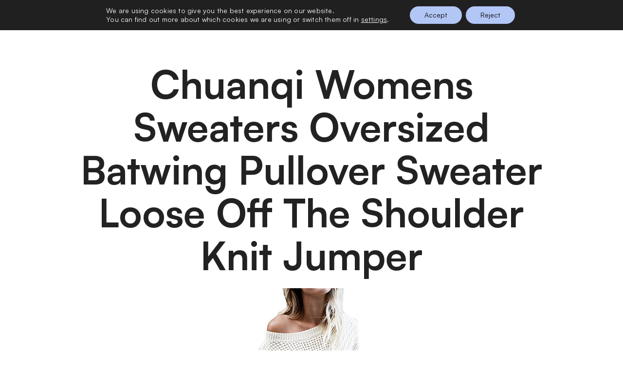

--- FILE ---
content_type: text/html; charset=UTF-8
request_url: https://sarahfunky.com/trip-item/chuanqi-womens-sweaters-oversized-batwing-pullover-sweater-loose-off-the-shoulder-knit-jumper/
body_size: 21195
content:
<!DOCTYPE html>
<html lang="en-US">
<head>
	<meta http-equiv="Content-Type" content="text/html; charset=UTF-8" />
<script type="text/javascript">
/* <![CDATA[ */
var gform;gform||(document.addEventListener("gform_main_scripts_loaded",function(){gform.scriptsLoaded=!0}),document.addEventListener("gform/theme/scripts_loaded",function(){gform.themeScriptsLoaded=!0}),window.addEventListener("DOMContentLoaded",function(){gform.domLoaded=!0}),gform={domLoaded:!1,scriptsLoaded:!1,themeScriptsLoaded:!1,isFormEditor:()=>"function"==typeof InitializeEditor,callIfLoaded:function(o){return!(!gform.domLoaded||!gform.scriptsLoaded||!gform.themeScriptsLoaded&&!gform.isFormEditor()||(gform.isFormEditor()&&console.warn("The use of gform.initializeOnLoaded() is deprecated in the form editor context and will be removed in Gravity Forms 3.1."),o(),0))},initializeOnLoaded:function(o){gform.callIfLoaded(o)||(document.addEventListener("gform_main_scripts_loaded",()=>{gform.scriptsLoaded=!0,gform.callIfLoaded(o)}),document.addEventListener("gform/theme/scripts_loaded",()=>{gform.themeScriptsLoaded=!0,gform.callIfLoaded(o)}),window.addEventListener("DOMContentLoaded",()=>{gform.domLoaded=!0,gform.callIfLoaded(o)}))},hooks:{action:{},filter:{}},addAction:function(o,r,e,t){gform.addHook("action",o,r,e,t)},addFilter:function(o,r,e,t){gform.addHook("filter",o,r,e,t)},doAction:function(o){gform.doHook("action",o,arguments)},applyFilters:function(o){return gform.doHook("filter",o,arguments)},removeAction:function(o,r){gform.removeHook("action",o,r)},removeFilter:function(o,r,e){gform.removeHook("filter",o,r,e)},addHook:function(o,r,e,t,n){null==gform.hooks[o][r]&&(gform.hooks[o][r]=[]);var d=gform.hooks[o][r];null==n&&(n=r+"_"+d.length),gform.hooks[o][r].push({tag:n,callable:e,priority:t=null==t?10:t})},doHook:function(r,o,e){var t;if(e=Array.prototype.slice.call(e,1),null!=gform.hooks[r][o]&&((o=gform.hooks[r][o]).sort(function(o,r){return o.priority-r.priority}),o.forEach(function(o){"function"!=typeof(t=o.callable)&&(t=window[t]),"action"==r?t.apply(null,e):e[0]=t.apply(null,e)})),"filter"==r)return e[0]},removeHook:function(o,r,t,n){var e;null!=gform.hooks[o][r]&&(e=(e=gform.hooks[o][r]).filter(function(o,r,e){return!!(null!=n&&n!=o.tag||null!=t&&t!=o.priority)}),gform.hooks[o][r]=e)}});
/* ]]> */
</script>

	<meta name="viewport" content="width=device-width, initial-scale=1.0, user-scalable=0">

	<link rel="profile" href="http://gmpg.org/xfn/11" />
	<link rel="pingback" href="https://sarahfunky.com/xmlrpc.php" />

	<meta name='robots' content='index, follow, max-image-preview:large, max-snippet:-1, max-video-preview:-1' />
	<style>img:is([sizes="auto" i], [sizes^="auto," i]) { contain-intrinsic-size: 3000px 1500px }</style>
	
	<!-- This site is optimized with the Yoast SEO plugin v26.8 - https://yoast.com/product/yoast-seo-wordpress/ -->
	<title>Chuanqi Womens Sweaters Oversized Batwing Pullover Sweater Loose Off The Shoulder Knit Jumper - Sarah Funky</title>
	<link rel="canonical" href="https://u3t.b71.myftpupload.com/trip-item/chuanqi-womens-sweaters-oversized-batwing-pullover-sweater-loose-off-the-shoulder-knit-jumper/" />
	<meta property="og:locale" content="en_US" />
	<meta property="og:type" content="article" />
	<meta property="og:title" content="Chuanqi Womens Sweaters Oversized Batwing Pullover Sweater Loose Off The Shoulder Knit Jumper - Sarah Funky" />
	<meta property="og:url" content="https://u3t.b71.myftpupload.com/trip-item/chuanqi-womens-sweaters-oversized-batwing-pullover-sweater-loose-off-the-shoulder-knit-jumper/" />
	<meta property="og:site_name" content="Sarah Funky" />
	<meta property="article:modified_time" content="2022-10-28T08:51:58+00:00" />
	<meta property="og:image" content="https://u3t.b71.myftpupload.com/wp-content/uploads/2022/10/51pspaQYeiL.jpg" />
	<meta property="og:image:width" content="400" />
	<meta property="og:image:height" content="500" />
	<meta property="og:image:type" content="image/jpeg" />
	<meta name="twitter:card" content="summary_large_image" />
	<script type="application/ld+json" class="yoast-schema-graph">{"@context":"https://schema.org","@graph":[{"@type":"WebPage","@id":"https://u3t.b71.myftpupload.com/trip-item/chuanqi-womens-sweaters-oversized-batwing-pullover-sweater-loose-off-the-shoulder-knit-jumper/","url":"https://u3t.b71.myftpupload.com/trip-item/chuanqi-womens-sweaters-oversized-batwing-pullover-sweater-loose-off-the-shoulder-knit-jumper/","name":"Chuanqi Womens Sweaters Oversized Batwing Pullover Sweater Loose Off The Shoulder Knit Jumper - Sarah Funky","isPartOf":{"@id":"https://sarahfunky.com/#website"},"primaryImageOfPage":{"@id":"https://u3t.b71.myftpupload.com/trip-item/chuanqi-womens-sweaters-oversized-batwing-pullover-sweater-loose-off-the-shoulder-knit-jumper/#primaryimage"},"image":{"@id":"https://u3t.b71.myftpupload.com/trip-item/chuanqi-womens-sweaters-oversized-batwing-pullover-sweater-loose-off-the-shoulder-knit-jumper/#primaryimage"},"thumbnailUrl":"https://sarahfunky.com/wp-content/uploads/2022/10/51pspaQYeiL.jpg","datePublished":"2020-07-07T08:39:28+00:00","dateModified":"2022-10-28T08:51:58+00:00","breadcrumb":{"@id":"https://u3t.b71.myftpupload.com/trip-item/chuanqi-womens-sweaters-oversized-batwing-pullover-sweater-loose-off-the-shoulder-knit-jumper/#breadcrumb"},"inLanguage":"en-US","potentialAction":[{"@type":"ReadAction","target":["https://u3t.b71.myftpupload.com/trip-item/chuanqi-womens-sweaters-oversized-batwing-pullover-sweater-loose-off-the-shoulder-knit-jumper/"]}]},{"@type":"ImageObject","inLanguage":"en-US","@id":"https://u3t.b71.myftpupload.com/trip-item/chuanqi-womens-sweaters-oversized-batwing-pullover-sweater-loose-off-the-shoulder-knit-jumper/#primaryimage","url":"https://sarahfunky.com/wp-content/uploads/2022/10/51pspaQYeiL.jpg","contentUrl":"https://sarahfunky.com/wp-content/uploads/2022/10/51pspaQYeiL.jpg","width":400,"height":500},{"@type":"BreadcrumbList","@id":"https://u3t.b71.myftpupload.com/trip-item/chuanqi-womens-sweaters-oversized-batwing-pullover-sweater-loose-off-the-shoulder-knit-jumper/#breadcrumb","itemListElement":[{"@type":"ListItem","position":1,"name":"Home","item":"https://sarahfunky.com/"},{"@type":"ListItem","position":2,"name":"Chuanqi Womens Sweaters Oversized Batwing Pullover Sweater Loose Off The Shoulder Knit Jumper"}]},{"@type":"WebSite","@id":"https://sarahfunky.com/#website","url":"https://sarahfunky.com/","name":"Sarah Funky","description":"Experience More","potentialAction":[{"@type":"SearchAction","target":{"@type":"EntryPoint","urlTemplate":"https://sarahfunky.com/?s={search_term_string}"},"query-input":{"@type":"PropertyValueSpecification","valueRequired":true,"valueName":"search_term_string"}}],"inLanguage":"en-US"}]}</script>
	<!-- / Yoast SEO plugin. -->


<link rel='dns-prefetch' href='//scripts.mediavine.com' />
<link rel='dns-prefetch' href='//maps.googleapis.com' />
<link rel='dns-prefetch' href='//collect.commerce.godaddy.com' />
<link rel='dns-prefetch' href='//www.googletagmanager.com' />

<link rel="alternate" type="application/rss+xml" title="Sarah Funky &raquo; Feed" href="https://sarahfunky.com/feed/" />
<link rel="alternate" type="application/rss+xml" title="Sarah Funky &raquo; Comments Feed" href="https://sarahfunky.com/comments/feed/" />
<link rel="alternate" type="application/rss+xml" title="Sarah Funky &raquo; Chuanqi Womens Sweaters Oversized Batwing Pullover Sweater Loose Off The Shoulder Knit Jumper Comments Feed" href="https://sarahfunky.com/trip-item/chuanqi-womens-sweaters-oversized-batwing-pullover-sweater-loose-off-the-shoulder-knit-jumper/feed/" />
<link data-minify="1" rel='stylesheet' id='stripe-main-styles-css' href='https://sarahfunky.com/wp-content/cache/min/1/wp-content/mu-plugins/vendor/godaddy/mwc-core/assets/css/stripe-settings.css?ver=1765302823' type='text/css' media='all' />
<link data-minify="1" rel='stylesheet' id='godaddy-payments-payinperson-main-styles-css' href='https://sarahfunky.com/wp-content/cache/min/1/wp-content/mu-plugins/vendor/godaddy/mwc-core/assets/css/pay-in-person-method.css?ver=1765302823' type='text/css' media='all' />
<style id='wp-emoji-styles-inline-css' type='text/css'>

	img.wp-smiley, img.emoji {
		display: inline !important;
		border: none !important;
		box-shadow: none !important;
		height: 1em !important;
		width: 1em !important;
		margin: 0 0.07em !important;
		vertical-align: -0.1em !important;
		background: none !important;
		padding: 0 !important;
	}
</style>
<link rel='stylesheet' id='wp-block-library-css' href='https://sarahfunky.com/wp-includes/css/dist/block-library/style.min.css?ver=6.8.3' type='text/css' media='all' />
<style id='classic-theme-styles-inline-css' type='text/css'>
/*! This file is auto-generated */
.wp-block-button__link{color:#fff;background-color:#32373c;border-radius:9999px;box-shadow:none;text-decoration:none;padding:calc(.667em + 2px) calc(1.333em + 2px);font-size:1.125em}.wp-block-file__button{background:#32373c;color:#fff;text-decoration:none}
</style>
<link data-minify="1" rel='stylesheet' id='convertkit-broadcasts-css' href='https://sarahfunky.com/wp-content/cache/min/1/wp-content/plugins/convertkit/resources/frontend/css/broadcasts.css?ver=1765302823' type='text/css' media='all' />
<link data-minify="1" rel='stylesheet' id='convertkit-button-css' href='https://sarahfunky.com/wp-content/cache/min/1/wp-content/plugins/convertkit/resources/frontend/css/button.css?ver=1765302823' type='text/css' media='all' />
<link data-minify="1" rel='stylesheet' id='convertkit-form-css' href='https://sarahfunky.com/wp-content/cache/min/1/wp-content/plugins/convertkit/resources/frontend/css/form.css?ver=1765302823' type='text/css' media='all' />
<link data-minify="1" rel='stylesheet' id='convertkit-form-builder-field-css' href='https://sarahfunky.com/wp-content/cache/min/1/wp-content/plugins/convertkit/resources/frontend/css/form-builder.css?ver=1765302823' type='text/css' media='all' />
<link data-minify="1" rel='stylesheet' id='convertkit-form-builder-css' href='https://sarahfunky.com/wp-content/cache/min/1/wp-content/plugins/convertkit/resources/frontend/css/form-builder.css?ver=1765302823' type='text/css' media='all' />
<style id='global-styles-inline-css' type='text/css'>
:root{--wp--preset--aspect-ratio--square: 1;--wp--preset--aspect-ratio--4-3: 4/3;--wp--preset--aspect-ratio--3-4: 3/4;--wp--preset--aspect-ratio--3-2: 3/2;--wp--preset--aspect-ratio--2-3: 2/3;--wp--preset--aspect-ratio--16-9: 16/9;--wp--preset--aspect-ratio--9-16: 9/16;--wp--preset--color--black: #000000;--wp--preset--color--cyan-bluish-gray: #abb8c3;--wp--preset--color--white: #ffffff;--wp--preset--color--pale-pink: #f78da7;--wp--preset--color--vivid-red: #cf2e2e;--wp--preset--color--luminous-vivid-orange: #ff6900;--wp--preset--color--luminous-vivid-amber: #fcb900;--wp--preset--color--light-green-cyan: #7bdcb5;--wp--preset--color--vivid-green-cyan: #00d084;--wp--preset--color--pale-cyan-blue: #8ed1fc;--wp--preset--color--vivid-cyan-blue: #0693e3;--wp--preset--color--vivid-purple: #9b51e0;--wp--preset--gradient--vivid-cyan-blue-to-vivid-purple: linear-gradient(135deg,rgba(6,147,227,1) 0%,rgb(155,81,224) 100%);--wp--preset--gradient--light-green-cyan-to-vivid-green-cyan: linear-gradient(135deg,rgb(122,220,180) 0%,rgb(0,208,130) 100%);--wp--preset--gradient--luminous-vivid-amber-to-luminous-vivid-orange: linear-gradient(135deg,rgba(252,185,0,1) 0%,rgba(255,105,0,1) 100%);--wp--preset--gradient--luminous-vivid-orange-to-vivid-red: linear-gradient(135deg,rgba(255,105,0,1) 0%,rgb(207,46,46) 100%);--wp--preset--gradient--very-light-gray-to-cyan-bluish-gray: linear-gradient(135deg,rgb(238,238,238) 0%,rgb(169,184,195) 100%);--wp--preset--gradient--cool-to-warm-spectrum: linear-gradient(135deg,rgb(74,234,220) 0%,rgb(151,120,209) 20%,rgb(207,42,186) 40%,rgb(238,44,130) 60%,rgb(251,105,98) 80%,rgb(254,248,76) 100%);--wp--preset--gradient--blush-light-purple: linear-gradient(135deg,rgb(255,206,236) 0%,rgb(152,150,240) 100%);--wp--preset--gradient--blush-bordeaux: linear-gradient(135deg,rgb(254,205,165) 0%,rgb(254,45,45) 50%,rgb(107,0,62) 100%);--wp--preset--gradient--luminous-dusk: linear-gradient(135deg,rgb(255,203,112) 0%,rgb(199,81,192) 50%,rgb(65,88,208) 100%);--wp--preset--gradient--pale-ocean: linear-gradient(135deg,rgb(255,245,203) 0%,rgb(182,227,212) 50%,rgb(51,167,181) 100%);--wp--preset--gradient--electric-grass: linear-gradient(135deg,rgb(202,248,128) 0%,rgb(113,206,126) 100%);--wp--preset--gradient--midnight: linear-gradient(135deg,rgb(2,3,129) 0%,rgb(40,116,252) 100%);--wp--preset--font-size--small: 13px;--wp--preset--font-size--medium: 20px;--wp--preset--font-size--large: 36px;--wp--preset--font-size--x-large: 42px;--wp--preset--spacing--20: 0.44rem;--wp--preset--spacing--30: 0.67rem;--wp--preset--spacing--40: 1rem;--wp--preset--spacing--50: 1.5rem;--wp--preset--spacing--60: 2.25rem;--wp--preset--spacing--70: 3.38rem;--wp--preset--spacing--80: 5.06rem;--wp--preset--shadow--natural: 6px 6px 9px rgba(0, 0, 0, 0.2);--wp--preset--shadow--deep: 12px 12px 50px rgba(0, 0, 0, 0.4);--wp--preset--shadow--sharp: 6px 6px 0px rgba(0, 0, 0, 0.2);--wp--preset--shadow--outlined: 6px 6px 0px -3px rgba(255, 255, 255, 1), 6px 6px rgba(0, 0, 0, 1);--wp--preset--shadow--crisp: 6px 6px 0px rgba(0, 0, 0, 1);}:where(.is-layout-flex){gap: 0.5em;}:where(.is-layout-grid){gap: 0.5em;}body .is-layout-flex{display: flex;}.is-layout-flex{flex-wrap: wrap;align-items: center;}.is-layout-flex > :is(*, div){margin: 0;}body .is-layout-grid{display: grid;}.is-layout-grid > :is(*, div){margin: 0;}:where(.wp-block-columns.is-layout-flex){gap: 2em;}:where(.wp-block-columns.is-layout-grid){gap: 2em;}:where(.wp-block-post-template.is-layout-flex){gap: 1.25em;}:where(.wp-block-post-template.is-layout-grid){gap: 1.25em;}.has-black-color{color: var(--wp--preset--color--black) !important;}.has-cyan-bluish-gray-color{color: var(--wp--preset--color--cyan-bluish-gray) !important;}.has-white-color{color: var(--wp--preset--color--white) !important;}.has-pale-pink-color{color: var(--wp--preset--color--pale-pink) !important;}.has-vivid-red-color{color: var(--wp--preset--color--vivid-red) !important;}.has-luminous-vivid-orange-color{color: var(--wp--preset--color--luminous-vivid-orange) !important;}.has-luminous-vivid-amber-color{color: var(--wp--preset--color--luminous-vivid-amber) !important;}.has-light-green-cyan-color{color: var(--wp--preset--color--light-green-cyan) !important;}.has-vivid-green-cyan-color{color: var(--wp--preset--color--vivid-green-cyan) !important;}.has-pale-cyan-blue-color{color: var(--wp--preset--color--pale-cyan-blue) !important;}.has-vivid-cyan-blue-color{color: var(--wp--preset--color--vivid-cyan-blue) !important;}.has-vivid-purple-color{color: var(--wp--preset--color--vivid-purple) !important;}.has-black-background-color{background-color: var(--wp--preset--color--black) !important;}.has-cyan-bluish-gray-background-color{background-color: var(--wp--preset--color--cyan-bluish-gray) !important;}.has-white-background-color{background-color: var(--wp--preset--color--white) !important;}.has-pale-pink-background-color{background-color: var(--wp--preset--color--pale-pink) !important;}.has-vivid-red-background-color{background-color: var(--wp--preset--color--vivid-red) !important;}.has-luminous-vivid-orange-background-color{background-color: var(--wp--preset--color--luminous-vivid-orange) !important;}.has-luminous-vivid-amber-background-color{background-color: var(--wp--preset--color--luminous-vivid-amber) !important;}.has-light-green-cyan-background-color{background-color: var(--wp--preset--color--light-green-cyan) !important;}.has-vivid-green-cyan-background-color{background-color: var(--wp--preset--color--vivid-green-cyan) !important;}.has-pale-cyan-blue-background-color{background-color: var(--wp--preset--color--pale-cyan-blue) !important;}.has-vivid-cyan-blue-background-color{background-color: var(--wp--preset--color--vivid-cyan-blue) !important;}.has-vivid-purple-background-color{background-color: var(--wp--preset--color--vivid-purple) !important;}.has-black-border-color{border-color: var(--wp--preset--color--black) !important;}.has-cyan-bluish-gray-border-color{border-color: var(--wp--preset--color--cyan-bluish-gray) !important;}.has-white-border-color{border-color: var(--wp--preset--color--white) !important;}.has-pale-pink-border-color{border-color: var(--wp--preset--color--pale-pink) !important;}.has-vivid-red-border-color{border-color: var(--wp--preset--color--vivid-red) !important;}.has-luminous-vivid-orange-border-color{border-color: var(--wp--preset--color--luminous-vivid-orange) !important;}.has-luminous-vivid-amber-border-color{border-color: var(--wp--preset--color--luminous-vivid-amber) !important;}.has-light-green-cyan-border-color{border-color: var(--wp--preset--color--light-green-cyan) !important;}.has-vivid-green-cyan-border-color{border-color: var(--wp--preset--color--vivid-green-cyan) !important;}.has-pale-cyan-blue-border-color{border-color: var(--wp--preset--color--pale-cyan-blue) !important;}.has-vivid-cyan-blue-border-color{border-color: var(--wp--preset--color--vivid-cyan-blue) !important;}.has-vivid-purple-border-color{border-color: var(--wp--preset--color--vivid-purple) !important;}.has-vivid-cyan-blue-to-vivid-purple-gradient-background{background: var(--wp--preset--gradient--vivid-cyan-blue-to-vivid-purple) !important;}.has-light-green-cyan-to-vivid-green-cyan-gradient-background{background: var(--wp--preset--gradient--light-green-cyan-to-vivid-green-cyan) !important;}.has-luminous-vivid-amber-to-luminous-vivid-orange-gradient-background{background: var(--wp--preset--gradient--luminous-vivid-amber-to-luminous-vivid-orange) !important;}.has-luminous-vivid-orange-to-vivid-red-gradient-background{background: var(--wp--preset--gradient--luminous-vivid-orange-to-vivid-red) !important;}.has-very-light-gray-to-cyan-bluish-gray-gradient-background{background: var(--wp--preset--gradient--very-light-gray-to-cyan-bluish-gray) !important;}.has-cool-to-warm-spectrum-gradient-background{background: var(--wp--preset--gradient--cool-to-warm-spectrum) !important;}.has-blush-light-purple-gradient-background{background: var(--wp--preset--gradient--blush-light-purple) !important;}.has-blush-bordeaux-gradient-background{background: var(--wp--preset--gradient--blush-bordeaux) !important;}.has-luminous-dusk-gradient-background{background: var(--wp--preset--gradient--luminous-dusk) !important;}.has-pale-ocean-gradient-background{background: var(--wp--preset--gradient--pale-ocean) !important;}.has-electric-grass-gradient-background{background: var(--wp--preset--gradient--electric-grass) !important;}.has-midnight-gradient-background{background: var(--wp--preset--gradient--midnight) !important;}.has-small-font-size{font-size: var(--wp--preset--font-size--small) !important;}.has-medium-font-size{font-size: var(--wp--preset--font-size--medium) !important;}.has-large-font-size{font-size: var(--wp--preset--font-size--large) !important;}.has-x-large-font-size{font-size: var(--wp--preset--font-size--x-large) !important;}
:where(.wp-block-post-template.is-layout-flex){gap: 1.25em;}:where(.wp-block-post-template.is-layout-grid){gap: 1.25em;}
:where(.wp-block-columns.is-layout-flex){gap: 2em;}:where(.wp-block-columns.is-layout-grid){gap: 2em;}
:root :where(.wp-block-pullquote){font-size: 1.5em;line-height: 1.6;}
</style>
<link data-minify="1" rel='stylesheet' id='woocommerce-layout-css' href='https://sarahfunky.com/wp-content/cache/min/1/wp-content/plugins/woocommerce/assets/css/woocommerce-layout.css?ver=1765302823' type='text/css' media='all' />
<link data-minify="1" rel='stylesheet' id='woocommerce-smallscreen-css' href='https://sarahfunky.com/wp-content/cache/min/1/wp-content/plugins/woocommerce/assets/css/woocommerce-smallscreen.css?ver=1765302823' type='text/css' media='only screen and (max-width: 768px)' />
<link data-minify="1" rel='stylesheet' id='woocommerce-general-css' href='https://sarahfunky.com/wp-content/cache/min/1/wp-content/plugins/woocommerce/assets/css/woocommerce.css?ver=1765302823' type='text/css' media='all' />
<style id='woocommerce-inline-inline-css' type='text/css'>
.woocommerce form .form-row .required { visibility: visible; }
</style>
<link rel='stylesheet' id='wp-components-css' href='https://sarahfunky.com/wp-includes/css/dist/components/style.min.css?ver=6.8.3' type='text/css' media='all' />
<link data-minify="1" rel='stylesheet' id='godaddy-styles-css' href='https://sarahfunky.com/wp-content/cache/min/1/wp-content/mu-plugins/vendor/wpex/godaddy-launch/includes/Dependencies/GoDaddy/Styles/build/latest.css?ver=1765302823' type='text/css' media='all' />
<link rel='stylesheet' id='dgwt-wcas-style-css' href='https://sarahfunky.com/wp-content/plugins/ajax-search-for-woocommerce/assets/css/style.min.css?ver=1.32.2' type='text/css' media='all' />
<link data-minify="1" rel='stylesheet' id='theme-css-bundle-css' href='https://sarahfunky.com/wp-content/cache/min/1/wp-content/themes/sarah-funky/dist/css/bundle-2f23f26ed8.css?ver=1765302823' type='text/css' media='all' />
<link rel='stylesheet' id='theme-styles-css' href='https://sarahfunky.com/wp-content/themes/sarah-funky/style.css?ver=1680686495' type='text/css' media='all' />
<link data-minify="1" rel='stylesheet' id='mwc-payments-payment-form-css' href='https://sarahfunky.com/wp-content/cache/min/1/wp-content/mu-plugins/vendor/godaddy/mwc-core/assets/css/payment-form.css?ver=1765302823' type='text/css' media='all' />
<link data-minify="1" rel='stylesheet' id='moove_gdpr_frontend-css' href='https://sarahfunky.com/wp-content/cache/min/1/wp-content/plugins/gdpr-cookie-compliance/dist/styles/gdpr-main-nf.css?ver=1765302823' type='text/css' media='all' />
<style id='moove_gdpr_frontend-inline-css' type='text/css'>
				#moove_gdpr_cookie_modal .moove-gdpr-modal-content .moove-gdpr-tab-main h3.tab-title, 
				#moove_gdpr_cookie_modal .moove-gdpr-modal-content .moove-gdpr-tab-main span.tab-title,
				#moove_gdpr_cookie_modal .moove-gdpr-modal-content .moove-gdpr-modal-left-content #moove-gdpr-menu li a, 
				#moove_gdpr_cookie_modal .moove-gdpr-modal-content .moove-gdpr-modal-left-content #moove-gdpr-menu li button,
				#moove_gdpr_cookie_modal .moove-gdpr-modal-content .moove-gdpr-modal-left-content .moove-gdpr-branding-cnt a,
				#moove_gdpr_cookie_modal .moove-gdpr-modal-content .moove-gdpr-modal-footer-content .moove-gdpr-button-holder a.mgbutton, 
				#moove_gdpr_cookie_modal .moove-gdpr-modal-content .moove-gdpr-modal-footer-content .moove-gdpr-button-holder button.mgbutton,
				#moove_gdpr_cookie_modal .cookie-switch .cookie-slider:after, 
				#moove_gdpr_cookie_modal .cookie-switch .slider:after, 
				#moove_gdpr_cookie_modal .switch .cookie-slider:after, 
				#moove_gdpr_cookie_modal .switch .slider:after,
				#moove_gdpr_cookie_info_bar .moove-gdpr-info-bar-container .moove-gdpr-info-bar-content p, 
				#moove_gdpr_cookie_info_bar .moove-gdpr-info-bar-container .moove-gdpr-info-bar-content p a,
				#moove_gdpr_cookie_info_bar .moove-gdpr-info-bar-container .moove-gdpr-info-bar-content a.mgbutton, 
				#moove_gdpr_cookie_info_bar .moove-gdpr-info-bar-container .moove-gdpr-info-bar-content button.mgbutton,
				#moove_gdpr_cookie_modal .moove-gdpr-modal-content .moove-gdpr-tab-main .moove-gdpr-tab-main-content h1, 
				#moove_gdpr_cookie_modal .moove-gdpr-modal-content .moove-gdpr-tab-main .moove-gdpr-tab-main-content h2, 
				#moove_gdpr_cookie_modal .moove-gdpr-modal-content .moove-gdpr-tab-main .moove-gdpr-tab-main-content h3, 
				#moove_gdpr_cookie_modal .moove-gdpr-modal-content .moove-gdpr-tab-main .moove-gdpr-tab-main-content h4, 
				#moove_gdpr_cookie_modal .moove-gdpr-modal-content .moove-gdpr-tab-main .moove-gdpr-tab-main-content h5, 
				#moove_gdpr_cookie_modal .moove-gdpr-modal-content .moove-gdpr-tab-main .moove-gdpr-tab-main-content h6,
				#moove_gdpr_cookie_modal .moove-gdpr-modal-content.moove_gdpr_modal_theme_v2 .moove-gdpr-modal-title .tab-title,
				#moove_gdpr_cookie_modal .moove-gdpr-modal-content.moove_gdpr_modal_theme_v2 .moove-gdpr-tab-main h3.tab-title, 
				#moove_gdpr_cookie_modal .moove-gdpr-modal-content.moove_gdpr_modal_theme_v2 .moove-gdpr-tab-main span.tab-title,
				#moove_gdpr_cookie_modal .moove-gdpr-modal-content.moove_gdpr_modal_theme_v2 .moove-gdpr-branding-cnt a {
					font-weight: inherit				}
			#moove_gdpr_cookie_modal,#moove_gdpr_cookie_info_bar,.gdpr_cookie_settings_shortcode_content{font-family:inherit}#moove_gdpr_save_popup_settings_button{background-color:#373737;color:#fff}#moove_gdpr_save_popup_settings_button:hover{background-color:#000}#moove_gdpr_cookie_info_bar .moove-gdpr-info-bar-container .moove-gdpr-info-bar-content a.mgbutton,#moove_gdpr_cookie_info_bar .moove-gdpr-info-bar-container .moove-gdpr-info-bar-content button.mgbutton{background-color:#b3c7f6}#moove_gdpr_cookie_modal .moove-gdpr-modal-content .moove-gdpr-modal-footer-content .moove-gdpr-button-holder a.mgbutton,#moove_gdpr_cookie_modal .moove-gdpr-modal-content .moove-gdpr-modal-footer-content .moove-gdpr-button-holder button.mgbutton,.gdpr_cookie_settings_shortcode_content .gdpr-shr-button.button-green{background-color:#b3c7f6;border-color:#b3c7f6}#moove_gdpr_cookie_modal .moove-gdpr-modal-content .moove-gdpr-modal-footer-content .moove-gdpr-button-holder a.mgbutton:hover,#moove_gdpr_cookie_modal .moove-gdpr-modal-content .moove-gdpr-modal-footer-content .moove-gdpr-button-holder button.mgbutton:hover,.gdpr_cookie_settings_shortcode_content .gdpr-shr-button.button-green:hover{background-color:#fff;color:#b3c7f6}#moove_gdpr_cookie_modal .moove-gdpr-modal-content .moove-gdpr-modal-close i,#moove_gdpr_cookie_modal .moove-gdpr-modal-content .moove-gdpr-modal-close span.gdpr-icon{background-color:#b3c7f6;border:1px solid #b3c7f6}#moove_gdpr_cookie_info_bar span.moove-gdpr-infobar-allow-all.focus-g,#moove_gdpr_cookie_info_bar span.moove-gdpr-infobar-allow-all:focus,#moove_gdpr_cookie_info_bar button.moove-gdpr-infobar-allow-all.focus-g,#moove_gdpr_cookie_info_bar button.moove-gdpr-infobar-allow-all:focus,#moove_gdpr_cookie_info_bar span.moove-gdpr-infobar-reject-btn.focus-g,#moove_gdpr_cookie_info_bar span.moove-gdpr-infobar-reject-btn:focus,#moove_gdpr_cookie_info_bar button.moove-gdpr-infobar-reject-btn.focus-g,#moove_gdpr_cookie_info_bar button.moove-gdpr-infobar-reject-btn:focus,#moove_gdpr_cookie_info_bar span.change-settings-button.focus-g,#moove_gdpr_cookie_info_bar span.change-settings-button:focus,#moove_gdpr_cookie_info_bar button.change-settings-button.focus-g,#moove_gdpr_cookie_info_bar button.change-settings-button:focus{-webkit-box-shadow:0 0 1px 3px #b3c7f6;-moz-box-shadow:0 0 1px 3px #b3c7f6;box-shadow:0 0 1px 3px #b3c7f6}#moove_gdpr_cookie_modal .moove-gdpr-modal-content .moove-gdpr-modal-close i:hover,#moove_gdpr_cookie_modal .moove-gdpr-modal-content .moove-gdpr-modal-close span.gdpr-icon:hover,#moove_gdpr_cookie_info_bar span[data-href]>u.change-settings-button{color:#b3c7f6}#moove_gdpr_cookie_modal .moove-gdpr-modal-content .moove-gdpr-modal-left-content #moove-gdpr-menu li.menu-item-selected a span.gdpr-icon,#moove_gdpr_cookie_modal .moove-gdpr-modal-content .moove-gdpr-modal-left-content #moove-gdpr-menu li.menu-item-selected button span.gdpr-icon{color:inherit}#moove_gdpr_cookie_modal .moove-gdpr-modal-content .moove-gdpr-modal-left-content #moove-gdpr-menu li a span.gdpr-icon,#moove_gdpr_cookie_modal .moove-gdpr-modal-content .moove-gdpr-modal-left-content #moove-gdpr-menu li button span.gdpr-icon{color:inherit}#moove_gdpr_cookie_modal .gdpr-acc-link{line-height:0;font-size:0;color:transparent;position:absolute}#moove_gdpr_cookie_modal .moove-gdpr-modal-content .moove-gdpr-modal-close:hover i,#moove_gdpr_cookie_modal .moove-gdpr-modal-content .moove-gdpr-modal-left-content #moove-gdpr-menu li a,#moove_gdpr_cookie_modal .moove-gdpr-modal-content .moove-gdpr-modal-left-content #moove-gdpr-menu li button,#moove_gdpr_cookie_modal .moove-gdpr-modal-content .moove-gdpr-modal-left-content #moove-gdpr-menu li button i,#moove_gdpr_cookie_modal .moove-gdpr-modal-content .moove-gdpr-modal-left-content #moove-gdpr-menu li a i,#moove_gdpr_cookie_modal .moove-gdpr-modal-content .moove-gdpr-tab-main .moove-gdpr-tab-main-content a:hover,#moove_gdpr_cookie_info_bar.moove-gdpr-dark-scheme .moove-gdpr-info-bar-container .moove-gdpr-info-bar-content a.mgbutton:hover,#moove_gdpr_cookie_info_bar.moove-gdpr-dark-scheme .moove-gdpr-info-bar-container .moove-gdpr-info-bar-content button.mgbutton:hover,#moove_gdpr_cookie_info_bar.moove-gdpr-dark-scheme .moove-gdpr-info-bar-container .moove-gdpr-info-bar-content a:hover,#moove_gdpr_cookie_info_bar.moove-gdpr-dark-scheme .moove-gdpr-info-bar-container .moove-gdpr-info-bar-content button:hover,#moove_gdpr_cookie_info_bar.moove-gdpr-dark-scheme .moove-gdpr-info-bar-container .moove-gdpr-info-bar-content span.change-settings-button:hover,#moove_gdpr_cookie_info_bar.moove-gdpr-dark-scheme .moove-gdpr-info-bar-container .moove-gdpr-info-bar-content button.change-settings-button:hover,#moove_gdpr_cookie_info_bar.moove-gdpr-dark-scheme .moove-gdpr-info-bar-container .moove-gdpr-info-bar-content u.change-settings-button:hover,#moove_gdpr_cookie_info_bar span[data-href]>u.change-settings-button,#moove_gdpr_cookie_info_bar.moove-gdpr-dark-scheme .moove-gdpr-info-bar-container .moove-gdpr-info-bar-content a.mgbutton.focus-g,#moove_gdpr_cookie_info_bar.moove-gdpr-dark-scheme .moove-gdpr-info-bar-container .moove-gdpr-info-bar-content button.mgbutton.focus-g,#moove_gdpr_cookie_info_bar.moove-gdpr-dark-scheme .moove-gdpr-info-bar-container .moove-gdpr-info-bar-content a.focus-g,#moove_gdpr_cookie_info_bar.moove-gdpr-dark-scheme .moove-gdpr-info-bar-container .moove-gdpr-info-bar-content button.focus-g,#moove_gdpr_cookie_info_bar.moove-gdpr-dark-scheme .moove-gdpr-info-bar-container .moove-gdpr-info-bar-content a.mgbutton:focus,#moove_gdpr_cookie_info_bar.moove-gdpr-dark-scheme .moove-gdpr-info-bar-container .moove-gdpr-info-bar-content button.mgbutton:focus,#moove_gdpr_cookie_info_bar.moove-gdpr-dark-scheme .moove-gdpr-info-bar-container .moove-gdpr-info-bar-content a:focus,#moove_gdpr_cookie_info_bar.moove-gdpr-dark-scheme .moove-gdpr-info-bar-container .moove-gdpr-info-bar-content button:focus,#moove_gdpr_cookie_info_bar.moove-gdpr-dark-scheme .moove-gdpr-info-bar-container .moove-gdpr-info-bar-content span.change-settings-button.focus-g,span.change-settings-button:focus,button.change-settings-button.focus-g,button.change-settings-button:focus,#moove_gdpr_cookie_info_bar.moove-gdpr-dark-scheme .moove-gdpr-info-bar-container .moove-gdpr-info-bar-content u.change-settings-button.focus-g,#moove_gdpr_cookie_info_bar.moove-gdpr-dark-scheme .moove-gdpr-info-bar-container .moove-gdpr-info-bar-content u.change-settings-button:focus{color:#b3c7f6}#moove_gdpr_cookie_modal .moove-gdpr-branding.focus-g span,#moove_gdpr_cookie_modal .moove-gdpr-modal-content .moove-gdpr-tab-main a.focus-g,#moove_gdpr_cookie_modal .moove-gdpr-modal-content .moove-gdpr-tab-main .gdpr-cd-details-toggle.focus-g{color:#b3c7f6}#moove_gdpr_cookie_modal.gdpr_lightbox-hide{display:none}
</style>
<style id='rocket-lazyload-inline-css' type='text/css'>
.rll-youtube-player{position:relative;padding-bottom:56.23%;height:0;overflow:hidden;max-width:100%;}.rll-youtube-player:focus-within{outline: 2px solid currentColor;outline-offset: 5px;}.rll-youtube-player iframe{position:absolute;top:0;left:0;width:100%;height:100%;z-index:100;background:0 0}.rll-youtube-player img{bottom:0;display:block;left:0;margin:auto;max-width:100%;width:100%;position:absolute;right:0;top:0;border:none;height:auto;-webkit-transition:.4s all;-moz-transition:.4s all;transition:.4s all}.rll-youtube-player img:hover{-webkit-filter:brightness(75%)}.rll-youtube-player .play{height:100%;width:100%;left:0;top:0;position:absolute;background:url(https://sarahfunky.com/wp-content/plugins/wp-rocket/assets/img/youtube.png) no-repeat center;background-color: transparent !important;cursor:pointer;border:none;}.wp-embed-responsive .wp-has-aspect-ratio .rll-youtube-player{position:absolute;padding-bottom:0;width:100%;height:100%;top:0;bottom:0;left:0;right:0}
</style>
<script type="text/template" id="tmpl-variation-template">
	<div class="woocommerce-variation-description">{{{ data.variation.variation_description }}}</div>
	<div class="woocommerce-variation-price">{{{ data.variation.price_html }}}</div>
	<div class="woocommerce-variation-availability">{{{ data.variation.availability_html }}}</div>
</script>
<script type="text/template" id="tmpl-unavailable-variation-template">
	<p role="alert">Sorry, this product is unavailable. Please choose a different combination.</p>
</script>
<script type="text/javascript" src="https://sarahfunky.com/wp-includes/js/jquery/jquery.min.js?ver=3.7.1" id="jquery-core-js" data-rocket-defer defer></script>


<script type="text/javascript" id="wp-util-js-extra">
/* <![CDATA[ */
var _wpUtilSettings = {"ajax":{"url":"\/wp-admin\/admin-ajax.php"}};
/* ]]> */
</script>


<script type="text/javascript" async="async" fetchpriority="high" data-noptimize="1" data-cfasync="false" src="https://scripts.mediavine.com/tags/sarah-funky.js?ver=6.8.3" id="mv-script-wrapper-js"></script>
<script type="text/javascript" id="wc-add-to-cart-js-extra">
/* <![CDATA[ */
var wc_add_to_cart_params = {"ajax_url":"\/wp-admin\/admin-ajax.php","wc_ajax_url":"\/?wc-ajax=%%endpoint%%","i18n_view_cart":"View cart","cart_url":"https:\/\/sarahfunky.com\/cart\/","is_cart":"","cart_redirect_after_add":"no"};
/* ]]> */
</script>


<script type="text/javascript" id="woocommerce-js-extra">
/* <![CDATA[ */
var woocommerce_params = {"ajax_url":"\/wp-admin\/admin-ajax.php","wc_ajax_url":"\/?wc-ajax=%%endpoint%%","i18n_password_show":"Show password","i18n_password_hide":"Hide password"};
/* ]]> */
</script>

<script type="text/javascript" src="https://maps.googleapis.com/maps/api/js?key=AIzaSyCWKtdRErfZrIhHrlqfKh8fVmXZGmrKGEI&amp;ver=6.8.3" id="googlemaps-functions-js" data-rocket-defer defer></script>




<!-- Google tag (gtag.js) snippet added by Site Kit -->
<!-- Google Analytics snippet added by Site Kit -->
<script type="text/javascript" src="https://www.googletagmanager.com/gtag/js?id=GT-WKPPL97" id="google_gtagjs-js" async></script>
<script type="text/javascript" id="google_gtagjs-js-after">
/* <![CDATA[ */
window.dataLayer = window.dataLayer || [];function gtag(){dataLayer.push(arguments);}
gtag("set","linker",{"domains":["sarahfunky.com"]});
gtag("js", new Date());
gtag("set", "developer_id.dZTNiMT", true);
gtag("config", "GT-WKPPL97");
/* ]]> */
</script>
<link rel="https://api.w.org/" href="https://sarahfunky.com/wp-json/" /><link rel="EditURI" type="application/rsd+xml" title="RSD" href="https://sarahfunky.com/xmlrpc.php?rsd" />
<meta name="generator" content="WordPress 6.8.3" />
<meta name="generator" content="WooCommerce 10.4.3" />
<link rel='shortlink' href='https://sarahfunky.com/?p=22730' />
<link rel="alternate" title="oEmbed (JSON)" type="application/json+oembed" href="https://sarahfunky.com/wp-json/oembed/1.0/embed?url=https%3A%2F%2Fsarahfunky.com%2Ftrip-item%2Fchuanqi-womens-sweaters-oversized-batwing-pullover-sweater-loose-off-the-shoulder-knit-jumper%2F" />
<link rel="alternate" title="oEmbed (XML)" type="text/xml+oembed" href="https://sarahfunky.com/wp-json/oembed/1.0/embed?url=https%3A%2F%2Fsarahfunky.com%2Ftrip-item%2Fchuanqi-womens-sweaters-oversized-batwing-pullover-sweater-loose-off-the-shoulder-knit-jumper%2F&#038;format=xml" />
<meta name="cdp-version" content="1.5.0" /><meta name="generator" content="Site Kit by Google 1.170.0" />		<style>
			.dgwt-wcas-ico-magnifier,.dgwt-wcas-ico-magnifier-handler{max-width:20px}.dgwt-wcas-search-wrapp{max-width:600px}		</style>
			<noscript><style>.woocommerce-product-gallery{ opacity: 1 !important; }</style></noscript>
	
<!-- Google Tag Manager snippet added by Site Kit -->
<script type="text/javascript">
/* <![CDATA[ */

			( function( w, d, s, l, i ) {
				w[l] = w[l] || [];
				w[l].push( {'gtm.start': new Date().getTime(), event: 'gtm.js'} );
				var f = d.getElementsByTagName( s )[0],
					j = d.createElement( s ), dl = l != 'dataLayer' ? '&l=' + l : '';
				j.async = true;
				j.src = 'https://www.googletagmanager.com/gtm.js?id=' + i + dl;
				f.parentNode.insertBefore( j, f );
			} )( window, document, 'script', 'dataLayer', 'GTM-P75XRKL' );
			
/* ]]> */
</script>

<!-- End Google Tag Manager snippet added by Site Kit -->
<link rel="icon" href="https://sarahfunky.com/wp-content/uploads/2023/04/rounded-favicon-64x64.png" sizes="32x32" />
<link rel="icon" href="https://sarahfunky.com/wp-content/uploads/2023/04/rounded-favicon.png" sizes="192x192" />
<link rel="apple-touch-icon" href="https://sarahfunky.com/wp-content/uploads/2023/04/rounded-favicon.png" />
<meta name="msapplication-TileImage" content="https://sarahfunky.com/wp-content/uploads/2023/04/rounded-favicon.png" />
		<style type="text/css" id="wp-custom-css">
			/* Mediavine CSS */
@media only screen and (max-width: 359px) {
  .single-article > .shell {
    padding-left: 10px !important;
    padding-right: 10px !important;
  }
}
/* End of MV CSS */

		</style>
		<noscript><style id="rocket-lazyload-nojs-css">.rll-youtube-player, [data-lazy-src]{display:none !important;}</style></noscript></head>
<body class="wp-singular app_trip_item-template-default single single-app_trip_item postid-22730 wp-embed-responsive wp-theme-sarah-funky theme-sarah-funky woocommerce-no-js">
			<!-- Google Tag Manager (noscript) snippet added by Site Kit -->
		<noscript>
			<iframe src="https://www.googletagmanager.com/ns.html?id=GTM-P75XRKL" height="0" width="0" style="display:none;visibility:hidden"></iframe>
		</noscript>
		<!-- End Google Tag Manager (noscript) snippet added by Site Kit -->
		
	<div class="wrapper">
		<div class="wrapper__inner">
			<header class="header">
				<div class="header__wrap">
					<a href="#" class="btn--menu js-menu-open"></a>

					<nav class="nav"><ul id="menu-main-menu-left" class="menu"><li id="menu-item-9599" class="menu-item menu-item-type-custom menu-item-object-custom menu-item-9599"><a target="_blank" href="https://funkyexperiences.com/">Book a Tour</a></li>
<li id="menu-item-22832" class="menu-item menu-item-type-post_type menu-item-object-page menu-item-22832"><a href="https://sarahfunky.com/work-with-me/">Work with Me</a></li>
</ul></nav>
					<a href="https://sarahfunky.com/" class="logo">
						<img width="160" height="32" src="data:image/svg+xml,%3Csvg%20xmlns='http://www.w3.org/2000/svg'%20viewBox='0%200%20160%2032'%3E%3C/svg%3E" alt="" data-lazy-src="https://sarahfunky.com/wp-content/themes/sarah-funky/resources/images/temp/logo.svg" /><noscript><img width="160" height="32" src="https://sarahfunky.com/wp-content/themes/sarah-funky/resources/images/temp/logo.svg" alt="" /></noscript>

						<img width="160" height="32" src="data:image/svg+xml,%3Csvg%20xmlns='http://www.w3.org/2000/svg'%20viewBox='0%200%20160%2032'%3E%3C/svg%3E" alt="" data-lazy-src="https://sarahfunky.com/wp-content/themes/sarah-funky/resources/images/temp/logo-dark.svg" /><noscript><img width="160" height="32" src="https://sarahfunky.com/wp-content/themes/sarah-funky/resources/images/temp/logo-dark.svg" alt="" /></noscript>
					</a>

					<nav class="nav"><ul id="menu-main-menu-right" class="menu"><li id="menu-item-9601" class="menu-item menu-item-type-post_type menu-item-object-page menu-item-9601"><a href="https://sarahfunky.com/nyc-vacation-planning/">Vacation Planning</a></li>
<li id="menu-item-9602" class="menu-item menu-item-type-post_type menu-item-object-page menu-item-9602"><a href="https://sarahfunky.com/shop/">Shop</a></li>
</ul></nav>
					<a href="#" class="btn--search js-open-search"></a>

											<a href="https://sarahfunky.com/cart/" class="btn--bag">
							<span></span>
						</a>
					
				</div><!-- /.header__wrap -->

									<div class="nav__wrap">
						<a href="#" class="btn--close js-menu-close"></a>

						<nav class="nav"><ul id="menu-mobile-menu" class="menu"><li id="menu-item-9603" class="menu-item menu-item-type-post_type menu-item-object-page menu-item-9603"><a href="https://sarahfunky.com/my-story/">About</a></li>
<li id="menu-item-9604" class="menu-item menu-item-type-post_type menu-item-object-page menu-item-9604"><a href="https://sarahfunky.com/nyc-vacation-planning/">NYC Vacation Planning</a></li>
<li id="menu-item-9611" class="menu-item menu-item-type-custom menu-item-object-custom menu-item-9611"><a target="_blank" href="https://funkyexperiences.com/">Tours</a></li>
<li id="menu-item-9606" class="menu-item menu-item-type-post_type menu-item-object-page menu-item-9606"><a href="https://sarahfunky.com/shop/">Shop</a></li>
<li id="menu-item-22952" class="menu-item menu-item-type-taxonomy menu-item-object-category menu-item-22952"><a href="https://sarahfunky.com/category/new-york-city/">NYC Blog</a></li>
<li id="menu-item-9608" class="menu-item menu-item-type-custom menu-item-object-custom menu-item-has-children menu-item-9608"><a>Travel</a>
<ul class="sub-menu">
	<li id="menu-item-9609" class="menu-item menu-item-type-post_type menu-item-object-page menu-item-9609"><a href="https://sarahfunky.com/destination-guides/">Destination Guides</a></li>
	<li id="menu-item-22953" class="menu-item menu-item-type-taxonomy menu-item-object-category menu-item-22953"><a href="https://sarahfunky.com/category/travel-tips/">Travel Tips</a></li>
</ul>
</li>
<li id="menu-item-22833" class="menu-item menu-item-type-post_type menu-item-object-page menu-item-22833"><a href="https://sarahfunky.com/work-with-me/">Work With Me</a></li>
<li id="menu-item-9617" class="menu-item menu-item-type-post_type menu-item-object-page menu-item-9617"><a href="https://sarahfunky.com/contact/">Contact</a></li>
</ul></nav>
						<span class="menu-overlay js-menu-close"></span>
					</div><!-- /.nav__wrap -->
				
				<div class="search__wrap">
					<form action="https://sarahfunky.com/" class="search-form js-ajax-search" method="get" role="search">
	<label>
		<span class="screen-reader-text">Search for:</span>

		<input type="text" title="Search for:" name="s" value="" id="s" placeholder="What are you looking for…" class="search__field" />
	</label>

	<button type="submit" class="search__btn screen-reader-text">
		Search	</button>
</form>

					<a href="#" class="btn--close js-close-search"></a>

					<div class="serach__results">
						
<div class="results__list">
			<div class="single__box">
			<a href="https://sarahfunky.com/new-york-city/2021/08/06/the-differences-between-living-in-nyc-versus-new-york-state/">
									<img width="170" height="170" src="data:image/svg+xml,%3Csvg%20xmlns='http://www.w3.org/2000/svg'%20viewBox='0%200%20170%20170'%3E%3C/svg%3E" class="attachment-app-search-box size-app-search-box wp-post-image" alt="" decoding="async" data-lazy-srcset="https://sarahfunky.com/wp-content/uploads/2022/10/Photo-credit-Francheska-Fotography-scaled-1-170x170.jpg 170w, https://sarahfunky.com/wp-content/uploads/2022/10/Photo-credit-Francheska-Fotography-scaled-1-620x620.jpg 620w, https://sarahfunky.com/wp-content/uploads/2022/10/Photo-credit-Francheska-Fotography-scaled-1-100x100.jpg 100w, https://sarahfunky.com/wp-content/uploads/2022/10/Photo-credit-Francheska-Fotography-scaled-1-150x150.jpg 150w" data-lazy-sizes="(max-width: 170px) 100vw, 170px" data-lazy-src="https://sarahfunky.com/wp-content/uploads/2022/10/Photo-credit-Francheska-Fotography-scaled-1-170x170.jpg" /><noscript><img width="170" height="170" src="https://sarahfunky.com/wp-content/uploads/2022/10/Photo-credit-Francheska-Fotography-scaled-1-170x170.jpg" class="attachment-app-search-box size-app-search-box wp-post-image" alt="" decoding="async" srcset="https://sarahfunky.com/wp-content/uploads/2022/10/Photo-credit-Francheska-Fotography-scaled-1-170x170.jpg 170w, https://sarahfunky.com/wp-content/uploads/2022/10/Photo-credit-Francheska-Fotography-scaled-1-620x620.jpg 620w, https://sarahfunky.com/wp-content/uploads/2022/10/Photo-credit-Francheska-Fotography-scaled-1-100x100.jpg 100w, https://sarahfunky.com/wp-content/uploads/2022/10/Photo-credit-Francheska-Fotography-scaled-1-150x150.jpg 150w" sizes="(max-width: 170px) 100vw, 170px" /></noscript>				
				<span>THE DIFFERENCES BETWEEN LIVING IN NYC VERSUS NEW YORK STATE</span>
			</a>
		</div><!-- /.single__box -->
			<div class="single__box">
			<a href="https://sarahfunky.com/new-york-city/2017/06/10/the-library-hotel/">
									<img width="170" height="170" src="data:image/svg+xml,%3Csvg%20xmlns='http://www.w3.org/2000/svg'%20viewBox='0%200%20170%20170'%3E%3C/svg%3E" class="attachment-app-search-box size-app-search-box wp-post-image" alt="" decoding="async" data-lazy-srcset="https://sarahfunky.com/wp-content/uploads/2022/10/IMG_7681-170x170.jpg 170w, https://sarahfunky.com/wp-content/uploads/2022/10/IMG_7681-620x620.jpg 620w, https://sarahfunky.com/wp-content/uploads/2022/10/IMG_7681-100x100.jpg 100w, https://sarahfunky.com/wp-content/uploads/2022/10/IMG_7681-150x150.jpg 150w" data-lazy-sizes="(max-width: 170px) 100vw, 170px" data-lazy-src="https://sarahfunky.com/wp-content/uploads/2022/10/IMG_7681-170x170.jpg" /><noscript><img width="170" height="170" src="https://sarahfunky.com/wp-content/uploads/2022/10/IMG_7681-170x170.jpg" class="attachment-app-search-box size-app-search-box wp-post-image" alt="" decoding="async" srcset="https://sarahfunky.com/wp-content/uploads/2022/10/IMG_7681-170x170.jpg 170w, https://sarahfunky.com/wp-content/uploads/2022/10/IMG_7681-620x620.jpg 620w, https://sarahfunky.com/wp-content/uploads/2022/10/IMG_7681-100x100.jpg 100w, https://sarahfunky.com/wp-content/uploads/2022/10/IMG_7681-150x150.jpg 150w" sizes="(max-width: 170px) 100vw, 170px" /></noscript>				
				<span>The Library Hotel</span>
			</a>
		</div><!-- /.single__box -->
			<div class="single__box">
			<a href="https://sarahfunky.com/covid-19-resources/2020/04/08/surviving-the-quarantine-virtual-tours-and-rides/">
									<img width="170" height="170" src="data:image/svg+xml,%3Csvg%20xmlns='http://www.w3.org/2000/svg'%20viewBox='0%200%20170%20170'%3E%3C/svg%3E" class="attachment-app-search-box size-app-search-box wp-post-image" alt="" decoding="async" data-lazy-srcset="https://sarahfunky.com/wp-content/uploads/2022/10/sarah-funky-blog-2631-2-170x170.jpg 170w, https://sarahfunky.com/wp-content/uploads/2022/10/sarah-funky-blog-2631-2-620x620.jpg 620w, https://sarahfunky.com/wp-content/uploads/2022/10/sarah-funky-blog-2631-2-100x100.jpg 100w, https://sarahfunky.com/wp-content/uploads/2022/10/sarah-funky-blog-2631-2-150x150.jpg 150w" data-lazy-sizes="(max-width: 170px) 100vw, 170px" data-lazy-src="https://sarahfunky.com/wp-content/uploads/2022/10/sarah-funky-blog-2631-2-170x170.jpg" /><noscript><img width="170" height="170" src="https://sarahfunky.com/wp-content/uploads/2022/10/sarah-funky-blog-2631-2-170x170.jpg" class="attachment-app-search-box size-app-search-box wp-post-image" alt="" decoding="async" srcset="https://sarahfunky.com/wp-content/uploads/2022/10/sarah-funky-blog-2631-2-170x170.jpg 170w, https://sarahfunky.com/wp-content/uploads/2022/10/sarah-funky-blog-2631-2-620x620.jpg 620w, https://sarahfunky.com/wp-content/uploads/2022/10/sarah-funky-blog-2631-2-100x100.jpg 100w, https://sarahfunky.com/wp-content/uploads/2022/10/sarah-funky-blog-2631-2-150x150.jpg 150w" sizes="(max-width: 170px) 100vw, 170px" /></noscript>				
				<span>Surviving the Quarantine: Virtual Tours and Rides</span>
			</a>
		</div><!-- /.single__box -->
			<div class="single__box">
			<a href="https://sarahfunky.com/travel/2017/06/13/our-suggested-itinerary-for-the-canary-islands/">
									<img width="170" height="170" src="data:image/svg+xml,%3Csvg%20xmlns='http://www.w3.org/2000/svg'%20viewBox='0%200%20170%20170'%3E%3C/svg%3E" class="attachment-app-search-box size-app-search-box wp-post-image" alt="" decoding="async" data-lazy-srcset="https://sarahfunky.com/wp-content/uploads/2022/10/WebsiteFriendlySize-2-170x170.jpg 170w, https://sarahfunky.com/wp-content/uploads/2022/10/WebsiteFriendlySize-2-100x100.jpg 100w, https://sarahfunky.com/wp-content/uploads/2022/10/WebsiteFriendlySize-2-150x150.jpg 150w" data-lazy-sizes="(max-width: 170px) 100vw, 170px" data-lazy-src="https://sarahfunky.com/wp-content/uploads/2022/10/WebsiteFriendlySize-2-170x170.jpg" /><noscript><img width="170" height="170" src="https://sarahfunky.com/wp-content/uploads/2022/10/WebsiteFriendlySize-2-170x170.jpg" class="attachment-app-search-box size-app-search-box wp-post-image" alt="" decoding="async" srcset="https://sarahfunky.com/wp-content/uploads/2022/10/WebsiteFriendlySize-2-170x170.jpg 170w, https://sarahfunky.com/wp-content/uploads/2022/10/WebsiteFriendlySize-2-100x100.jpg 100w, https://sarahfunky.com/wp-content/uploads/2022/10/WebsiteFriendlySize-2-150x150.jpg 150w" sizes="(max-width: 170px) 100vw, 170px" /></noscript>				
				<span>Our Suggested Itinerary for the Canary Islands</span>
			</a>
		</div><!-- /.single__box -->
			<div class="single__box">
			<a href="https://sarahfunky.com/travel/2017/07/02/the-lisbon-guide-a-river-runs-through-it/">
									<img width="170" height="170" src="data:image/svg+xml,%3Csvg%20xmlns='http://www.w3.org/2000/svg'%20viewBox='0%200%20170%20170'%3E%3C/svg%3E" class="attachment-app-search-box size-app-search-box wp-post-image" alt="" decoding="async" data-lazy-srcset="https://sarahfunky.com/wp-content/uploads/2022/10/IMG_8069copy-170x170.jpg 170w, https://sarahfunky.com/wp-content/uploads/2022/10/IMG_8069copy-100x100.jpg 100w, https://sarahfunky.com/wp-content/uploads/2022/10/IMG_8069copy-150x150.jpg 150w" data-lazy-sizes="(max-width: 170px) 100vw, 170px" data-lazy-src="https://sarahfunky.com/wp-content/uploads/2022/10/IMG_8069copy-170x170.jpg" /><noscript><img width="170" height="170" src="https://sarahfunky.com/wp-content/uploads/2022/10/IMG_8069copy-170x170.jpg" class="attachment-app-search-box size-app-search-box wp-post-image" alt="" decoding="async" srcset="https://sarahfunky.com/wp-content/uploads/2022/10/IMG_8069copy-170x170.jpg 170w, https://sarahfunky.com/wp-content/uploads/2022/10/IMG_8069copy-100x100.jpg 100w, https://sarahfunky.com/wp-content/uploads/2022/10/IMG_8069copy-150x150.jpg 150w" sizes="(max-width: 170px) 100vw, 170px" /></noscript>				
				<span>The Lisbon Guide: a River Run&#8217;s Through It</span>
			</a>
		</div><!-- /.single__box -->
			<div class="single__box">
			<a href="https://sarahfunky.com/travel-tips/2020/08/27/16-things-to-know-about-nyc-before-visiting/">
									<img width="170" height="170" src="data:image/svg+xml,%3Csvg%20xmlns='http://www.w3.org/2000/svg'%20viewBox='0%200%20170%20170'%3E%3C/svg%3E" class="attachment-app-search-box size-app-search-box wp-post-image" alt="Brooklyn Bridge sunny day sarah funk" decoding="async" data-lazy-srcset="https://sarahfunky.com/wp-content/uploads/2022/10/Brooklyn-Bridge-2-1-scaled-1-170x170.jpg 170w, https://sarahfunky.com/wp-content/uploads/2022/10/Brooklyn-Bridge-2-1-scaled-1-620x620.jpg 620w, https://sarahfunky.com/wp-content/uploads/2022/10/Brooklyn-Bridge-2-1-scaled-1-100x100.jpg 100w, https://sarahfunky.com/wp-content/uploads/2022/10/Brooklyn-Bridge-2-1-scaled-1-150x150.jpg 150w" data-lazy-sizes="(max-width: 170px) 100vw, 170px" data-lazy-src="https://sarahfunky.com/wp-content/uploads/2022/10/Brooklyn-Bridge-2-1-scaled-1-170x170.jpg" /><noscript><img width="170" height="170" src="https://sarahfunky.com/wp-content/uploads/2022/10/Brooklyn-Bridge-2-1-scaled-1-170x170.jpg" class="attachment-app-search-box size-app-search-box wp-post-image" alt="Brooklyn Bridge sunny day sarah funk" decoding="async" srcset="https://sarahfunky.com/wp-content/uploads/2022/10/Brooklyn-Bridge-2-1-scaled-1-170x170.jpg 170w, https://sarahfunky.com/wp-content/uploads/2022/10/Brooklyn-Bridge-2-1-scaled-1-620x620.jpg 620w, https://sarahfunky.com/wp-content/uploads/2022/10/Brooklyn-Bridge-2-1-scaled-1-100x100.jpg 100w, https://sarahfunky.com/wp-content/uploads/2022/10/Brooklyn-Bridge-2-1-scaled-1-150x150.jpg 150w" sizes="(max-width: 170px) 100vw, 170px" /></noscript>				
				<span>16 Things to Know About NYC Before Visiting</span>
			</a>
		</div><!-- /.single__box -->
			<div class="single__box">
			<a href="https://sarahfunky.com/travel/2016/07/06/chestnut-hill-guide/">
									<img width="170" height="170" src="data:image/svg+xml,%3Csvg%20xmlns='http://www.w3.org/2000/svg'%20viewBox='0%200%20170%20170'%3E%3C/svg%3E" class="attachment-app-search-box size-app-search-box wp-post-image" alt="" decoding="async" data-lazy-srcset="https://sarahfunky.com/wp-content/uploads/2022/10/23398-Morris-Arboretum-170x170.jpg 170w, https://sarahfunky.com/wp-content/uploads/2022/10/23398-Morris-Arboretum-620x620.jpg 620w, https://sarahfunky.com/wp-content/uploads/2022/10/23398-Morris-Arboretum-100x100.jpg 100w, https://sarahfunky.com/wp-content/uploads/2022/10/23398-Morris-Arboretum-150x150.jpg 150w" data-lazy-sizes="(max-width: 170px) 100vw, 170px" data-lazy-src="https://sarahfunky.com/wp-content/uploads/2022/10/23398-Morris-Arboretum-170x170.jpg" /><noscript><img width="170" height="170" src="https://sarahfunky.com/wp-content/uploads/2022/10/23398-Morris-Arboretum-170x170.jpg" class="attachment-app-search-box size-app-search-box wp-post-image" alt="" decoding="async" srcset="https://sarahfunky.com/wp-content/uploads/2022/10/23398-Morris-Arboretum-170x170.jpg 170w, https://sarahfunky.com/wp-content/uploads/2022/10/23398-Morris-Arboretum-620x620.jpg 620w, https://sarahfunky.com/wp-content/uploads/2022/10/23398-Morris-Arboretum-100x100.jpg 100w, https://sarahfunky.com/wp-content/uploads/2022/10/23398-Morris-Arboretum-150x150.jpg 150w" sizes="(max-width: 170px) 100vw, 170px" /></noscript>				
				<span>Chestnut Hill guide</span>
			</a>
		</div><!-- /.single__box -->
			<div class="single__box">
			<a href="https://sarahfunky.com/new-york-city/2019/06/26/the-best-ways-to-celebrate-4th-of-july-in-new-york-city/">
									<img width="170" height="170" src="data:image/svg+xml,%3Csvg%20xmlns='http://www.w3.org/2000/svg'%20viewBox='0%200%20170%20170'%3E%3C/svg%3E" class="attachment-app-search-box size-app-search-box wp-post-image" alt="" decoding="async" data-lazy-srcset="https://sarahfunky.com/wp-content/uploads/2022/10/nicolas-tissot-2XSpU-6siwk-unsplash-1-170x170.jpg 170w, https://sarahfunky.com/wp-content/uploads/2022/10/nicolas-tissot-2XSpU-6siwk-unsplash-1-100x100.jpg 100w, https://sarahfunky.com/wp-content/uploads/2022/10/nicolas-tissot-2XSpU-6siwk-unsplash-1-150x150.jpg 150w" data-lazy-sizes="(max-width: 170px) 100vw, 170px" data-lazy-src="https://sarahfunky.com/wp-content/uploads/2022/10/nicolas-tissot-2XSpU-6siwk-unsplash-1-170x170.jpg" /><noscript><img width="170" height="170" src="https://sarahfunky.com/wp-content/uploads/2022/10/nicolas-tissot-2XSpU-6siwk-unsplash-1-170x170.jpg" class="attachment-app-search-box size-app-search-box wp-post-image" alt="" decoding="async" srcset="https://sarahfunky.com/wp-content/uploads/2022/10/nicolas-tissot-2XSpU-6siwk-unsplash-1-170x170.jpg 170w, https://sarahfunky.com/wp-content/uploads/2022/10/nicolas-tissot-2XSpU-6siwk-unsplash-1-100x100.jpg 100w, https://sarahfunky.com/wp-content/uploads/2022/10/nicolas-tissot-2XSpU-6siwk-unsplash-1-150x150.jpg 150w" sizes="(max-width: 170px) 100vw, 170px" /></noscript>				
				<span>The Best Ways to Celebrate 4th of July in New York City</span>
			</a>
		</div><!-- /.single__box -->
			<div class="single__box">
			<a href="https://sarahfunky.com/travel-tips/2018/09/18/why-you-need-to-get-travel-medical-and-evacuation-insurance-while-abroad/">
									<img width="170" height="170" src="data:image/svg+xml,%3Csvg%20xmlns='http://www.w3.org/2000/svg'%20viewBox='0%200%20170%20170'%3E%3C/svg%3E" class="attachment-app-search-box size-app-search-box wp-post-image" alt="" decoding="async" data-lazy-srcset="https://sarahfunky.com/wp-content/uploads/2022/10/WhatsAppImage2018-09-18at7.19.36PM-170x170.jpeg 170w, https://sarahfunky.com/wp-content/uploads/2022/10/WhatsAppImage2018-09-18at7.19.36PM-620x620.jpeg 620w, https://sarahfunky.com/wp-content/uploads/2022/10/WhatsAppImage2018-09-18at7.19.36PM-100x100.jpeg 100w, https://sarahfunky.com/wp-content/uploads/2022/10/WhatsAppImage2018-09-18at7.19.36PM-150x150.jpeg 150w" data-lazy-sizes="(max-width: 170px) 100vw, 170px" data-lazy-src="https://sarahfunky.com/wp-content/uploads/2022/10/WhatsAppImage2018-09-18at7.19.36PM-170x170.jpeg" /><noscript><img width="170" height="170" src="https://sarahfunky.com/wp-content/uploads/2022/10/WhatsAppImage2018-09-18at7.19.36PM-170x170.jpeg" class="attachment-app-search-box size-app-search-box wp-post-image" alt="" decoding="async" srcset="https://sarahfunky.com/wp-content/uploads/2022/10/WhatsAppImage2018-09-18at7.19.36PM-170x170.jpeg 170w, https://sarahfunky.com/wp-content/uploads/2022/10/WhatsAppImage2018-09-18at7.19.36PM-620x620.jpeg 620w, https://sarahfunky.com/wp-content/uploads/2022/10/WhatsAppImage2018-09-18at7.19.36PM-100x100.jpeg 100w, https://sarahfunky.com/wp-content/uploads/2022/10/WhatsAppImage2018-09-18at7.19.36PM-150x150.jpeg 150w" sizes="(max-width: 170px) 100vw, 170px" /></noscript>				
				<span>Why You Need to Get Travel Medical and Evacuation Insurance While Abroad</span>
			</a>
		</div><!-- /.single__box -->
			<div class="single__box">
			<a href="https://sarahfunky.com/travel/2019/08/21/some-good-wine-shop/">
									<img width="170" height="170" src="data:image/svg+xml,%3Csvg%20xmlns='http://www.w3.org/2000/svg'%20viewBox='0%200%20170%20170'%3E%3C/svg%3E" class="attachment-app-search-box size-app-search-box wp-post-image" alt="" decoding="async" data-lazy-srcset="https://sarahfunky.com/wp-content/uploads/2022/10/SomeGoodWineShopPhoto2-170x170.jpg 170w, https://sarahfunky.com/wp-content/uploads/2022/10/SomeGoodWineShopPhoto2-100x100.jpg 100w, https://sarahfunky.com/wp-content/uploads/2022/10/SomeGoodWineShopPhoto2-150x150.jpg 150w, https://sarahfunky.com/wp-content/uploads/2022/10/SomeGoodWineShopPhoto2-300x300.jpg 300w" data-lazy-sizes="(max-width: 170px) 100vw, 170px" data-lazy-src="https://sarahfunky.com/wp-content/uploads/2022/10/SomeGoodWineShopPhoto2-170x170.jpg" /><noscript><img width="170" height="170" src="https://sarahfunky.com/wp-content/uploads/2022/10/SomeGoodWineShopPhoto2-170x170.jpg" class="attachment-app-search-box size-app-search-box wp-post-image" alt="" decoding="async" srcset="https://sarahfunky.com/wp-content/uploads/2022/10/SomeGoodWineShopPhoto2-170x170.jpg 170w, https://sarahfunky.com/wp-content/uploads/2022/10/SomeGoodWineShopPhoto2-100x100.jpg 100w, https://sarahfunky.com/wp-content/uploads/2022/10/SomeGoodWineShopPhoto2-150x150.jpg 150w, https://sarahfunky.com/wp-content/uploads/2022/10/SomeGoodWineShopPhoto2-300x300.jpg 300w" sizes="(max-width: 170px) 100vw, 170px" /></noscript>				
				<span>Some Good Wine Shop</span>
			</a>
		</div><!-- /.single__box -->
			<div class="single__box">
			<a href="https://sarahfunky.com/travel/2020/01/21/capitano-ago-luxury-yacht-excursion-to-capri/">
									<img width="170" height="170" src="data:image/svg+xml,%3Csvg%20xmlns='http://www.w3.org/2000/svg'%20viewBox='0%200%20170%20170'%3E%3C/svg%3E" class="attachment-app-search-box size-app-search-box wp-post-image" alt="" decoding="async" data-lazy-srcset="https://sarahfunky.com/wp-content/uploads/2022/10/IMG_7615-170x170.jpg 170w, https://sarahfunky.com/wp-content/uploads/2022/10/IMG_7615-620x620.jpg 620w, https://sarahfunky.com/wp-content/uploads/2022/10/IMG_7615-100x100.jpg 100w, https://sarahfunky.com/wp-content/uploads/2022/10/IMG_7615-150x150.jpg 150w" data-lazy-sizes="(max-width: 170px) 100vw, 170px" data-lazy-src="https://sarahfunky.com/wp-content/uploads/2022/10/IMG_7615-170x170.jpg" /><noscript><img width="170" height="170" src="https://sarahfunky.com/wp-content/uploads/2022/10/IMG_7615-170x170.jpg" class="attachment-app-search-box size-app-search-box wp-post-image" alt="" decoding="async" srcset="https://sarahfunky.com/wp-content/uploads/2022/10/IMG_7615-170x170.jpg 170w, https://sarahfunky.com/wp-content/uploads/2022/10/IMG_7615-620x620.jpg 620w, https://sarahfunky.com/wp-content/uploads/2022/10/IMG_7615-100x100.jpg 100w, https://sarahfunky.com/wp-content/uploads/2022/10/IMG_7615-150x150.jpg 150w" sizes="(max-width: 170px) 100vw, 170px" /></noscript>				
				<span>Capitano Ago Luxury Yacht Excursion to Capri</span>
			</a>
		</div><!-- /.single__box -->
			<div class="single__box">
			<a href="https://sarahfunky.com/travel-tips/2018/03/13/the-best-the-worst-the-most-shocking-and-more-in-a-year-of-travel/">
									<img width="170" height="170" src="data:image/svg+xml,%3Csvg%20xmlns='http://www.w3.org/2000/svg'%20viewBox='0%200%20170%20170'%3E%3C/svg%3E" class="attachment-app-search-box size-app-search-box wp-post-image" alt="" decoding="async" data-lazy-srcset="https://sarahfunky.com/wp-content/uploads/2022/10/Updated1of1copy-170x170.jpg 170w, https://sarahfunky.com/wp-content/uploads/2022/10/Updated1of1copy-620x620.jpg 620w, https://sarahfunky.com/wp-content/uploads/2022/10/Updated1of1copy-100x100.jpg 100w, https://sarahfunky.com/wp-content/uploads/2022/10/Updated1of1copy-150x150.jpg 150w" data-lazy-sizes="(max-width: 170px) 100vw, 170px" data-lazy-src="https://sarahfunky.com/wp-content/uploads/2022/10/Updated1of1copy-170x170.jpg" /><noscript><img width="170" height="170" src="https://sarahfunky.com/wp-content/uploads/2022/10/Updated1of1copy-170x170.jpg" class="attachment-app-search-box size-app-search-box wp-post-image" alt="" decoding="async" srcset="https://sarahfunky.com/wp-content/uploads/2022/10/Updated1of1copy-170x170.jpg 170w, https://sarahfunky.com/wp-content/uploads/2022/10/Updated1of1copy-620x620.jpg 620w, https://sarahfunky.com/wp-content/uploads/2022/10/Updated1of1copy-100x100.jpg 100w, https://sarahfunky.com/wp-content/uploads/2022/10/Updated1of1copy-150x150.jpg 150w" sizes="(max-width: 170px) 100vw, 170px" /></noscript>				
				<span>The Best, the Worst, the Most Shocking, and More in a Year of Travel</span>
			</a>
		</div><!-- /.single__box -->
	</div><!-- /.results__list -->
					</div><!-- /.serach__results -->

					<a href="https://sarahfunky.com/?s" class="btn">View all Results</a>
				</div><!-- /.search__wrap -->
			</header><!-- /.header -->

			<div class="main">

	<section class="single-article post-22730 app_trip_item type-app_trip_item status-publish has-post-thumbnail hentry mv-content-wrapper">
		<div class="shell">
			<div class="article__head">
				<h2>Chuanqi Womens Sweaters Oversized Batwing Pullover Sweater Loose Off The Shoulder Knit Jumper</h2>

				
									<img width="400" height="500" src="data:image/svg+xml,%3Csvg%20xmlns='http://www.w3.org/2000/svg'%20viewBox='0%200%20400%20500'%3E%3C/svg%3E" class="attachment-app-full size-app-full wp-post-image" alt="" decoding="async" fetchpriority="high" data-lazy-srcset="https://sarahfunky.com/wp-content/uploads/2022/10/51pspaQYeiL.jpg 400w, https://sarahfunky.com/wp-content/uploads/2022/10/51pspaQYeiL-64x80.jpg 64w, https://sarahfunky.com/wp-content/uploads/2022/10/51pspaQYeiL-240x300.jpg 240w" data-lazy-sizes="(max-width: 400px) 100vw, 400px" data-lazy-src="https://sarahfunky.com/wp-content/uploads/2022/10/51pspaQYeiL.jpg" /><noscript><img width="400" height="500" src="https://sarahfunky.com/wp-content/uploads/2022/10/51pspaQYeiL.jpg" class="attachment-app-full size-app-full wp-post-image" alt="" decoding="async" fetchpriority="high" srcset="https://sarahfunky.com/wp-content/uploads/2022/10/51pspaQYeiL.jpg 400w, https://sarahfunky.com/wp-content/uploads/2022/10/51pspaQYeiL-64x80.jpg 64w, https://sarahfunky.com/wp-content/uploads/2022/10/51pspaQYeiL-240x300.jpg 240w" sizes="(max-width: 400px) 100vw, 400px" /></noscript>							</div><!-- /.article__head -->

			<div class="article__content">
				<div class="article__body">
									</div><!-- /.article__body -->
				
							</div>

			
<div class="article__share">
	<h6>Share</h6>

	<ul>
		<li>
			<a href="https://www.facebook.com/sharer/sharer.php?u=https%3A%2F%2Fsarahfunky.com%2Ftrip-item%2Fchuanqi-womens-sweaters-oversized-batwing-pullover-sweater-loose-off-the-shoulder-knit-jumper%2F" target="_blank">
				<img width="21" height="20" src="data:image/svg+xml,%3Csvg%20xmlns='http://www.w3.org/2000/svg'%20viewBox='0%200%2021%2020'%3E%3C/svg%3E" alt="" data-lazy-src="https://sarahfunky.com/wp-content/themes/sarah-funky/resources/images/temp/ico-facebook.svg" /><noscript><img width="21" height="20" src="https://sarahfunky.com/wp-content/themes/sarah-funky/resources/images/temp/ico-facebook.svg" alt="" /></noscript>
			</a>
		</li>

		<li>
			<a href="https://twitter.com/home?status=Chuanqi+Womens+Sweaters+Oversized+Batwing+Pullover+Sweater+Loose+Off+The+Shoulder+Knit+Jumper+https%3A%2F%2Fsarahfunky.com%2Ftrip-item%2Fchuanqi-womens-sweaters-oversized-batwing-pullover-sweater-loose-off-the-shoulder-knit-jumper%2F" target="_blank">
				<img width="26" height="20" src="data:image/svg+xml,%3Csvg%20xmlns='http://www.w3.org/2000/svg'%20viewBox='0%200%2026%2020'%3E%3C/svg%3E" alt="" data-lazy-src="https://sarahfunky.com/wp-content/themes/sarah-funky/resources/images/temp/ico-twitter.svg" /><noscript><img width="26" height="20" src="https://sarahfunky.com/wp-content/themes/sarah-funky/resources/images/temp/ico-twitter.svg" alt="" /></noscript>
			</a>
		</li>

		<li>
			<a href="https://pinterest.com/pin/create/button/?url=https%3A%2F%2Fsarahfunky.com%2Ftrip-item%2Fchuanqi-womens-sweaters-oversized-batwing-pullover-sweater-loose-off-the-shoulder-knit-jumper%2F&#038;media=https%3A%2F%2Fsarahfunky.com%2Fwp-content%2Fuploads%2F2022%2F10%2F51pspaQYeiL.jpg&#038;description=Chuanqi+Womens+Sweaters+Oversized+Batwing+Pullover+Sweater+Loose+Off+The+Shoulder+Knit+Jumper" target="_blank">
				<img width="21" height="20" src="data:image/svg+xml,%3Csvg%20xmlns='http://www.w3.org/2000/svg'%20viewBox='0%200%2021%2020'%3E%3C/svg%3E" alt="" data-lazy-src="https://sarahfunky.com/wp-content/themes/sarah-funky/resources/images/temp/ico-pinterest.svg" /><noscript><img width="21" height="20" src="https://sarahfunky.com/wp-content/themes/sarah-funky/resources/images/temp/ico-pinterest.svg" alt="" /></noscript>
			</a>
		</li>

		<li>
			<a href="https://www.linkedin.com/shareArticle?mini=true&#038;url=https%3A%2F%2Fsarahfunky.com%2Ftrip-item%2Fchuanqi-womens-sweaters-oversized-batwing-pullover-sweater-loose-off-the-shoulder-knit-jumper%2F&#038;summary=Chuanqi+Womens+Sweaters+Oversized+Batwing+Pullover+Sweater+Loose+Off+The+Shoulder+Knit+Jumper" target="_blank">
				<img width="21" height="20" src="data:image/svg+xml,%3Csvg%20xmlns='http://www.w3.org/2000/svg'%20viewBox='0%200%2021%2020'%3E%3C/svg%3E" alt="" data-lazy-src="https://sarahfunky.com/wp-content/themes/sarah-funky/resources/images/temp/ico-linkedin.svg" /><noscript><img width="21" height="20" src="https://sarahfunky.com/wp-content/themes/sarah-funky/resources/images/temp/ico-linkedin.svg" alt="" /></noscript>
			</a>
		</li>

		<li>
			<a href="mailto:?subject=Chuanqi+Womens+Sweaters+Oversized+Batwing+Pullover+Sweater+Loose+Off+The+Shoulder+Knit+Jumper&#038;body=Chuanqi+Womens+Sweaters+Oversized+Batwing+Pullover+Sweater+Loose+Off+The+Shoulder+Knit+Jumper" target="_blank">
				<img width="23" height="18" src="data:image/svg+xml,%3Csvg%20xmlns='http://www.w3.org/2000/svg'%20viewBox='0%200%2023%2018'%3E%3C/svg%3E" alt="" data-lazy-src="https://sarahfunky.com/wp-content/themes/sarah-funky/resources/images/temp/ico-letter.svg" /><noscript><img width="23" height="18" src="https://sarahfunky.com/wp-content/themes/sarah-funky/resources/images/temp/ico-letter.svg" alt="" /></noscript>
			</a>
		</li>
	</ul>
</div><!-- /.article__share -->
			<section class="section-comments" id="comments">

	
		
	
		<div id="respond" class="comment-respond">
		<h3 id="reply-title" class="comment-reply-title">Leave a comment <small><a rel="nofollow" id="cancel-comment-reply-link" href="/trip-item/chuanqi-womens-sweaters-oversized-batwing-pullover-sweater-loose-off-the-shoulder-knit-jumper/#respond" style="display:none;">Cancel reply</a></small></h3><form action="https://sarahfunky.com/wp-comments-post.php" method="post" id="commentform" class="comment-form"><p class="comment-notes"><span id="email-notes">Your email address will not be published.</span> <span class="required-field-message">Required fields are marked <span class="required">*</span></span></p><p class="comment-form-comment"><label for="comment">Comment <span class="required">*</span></label> <textarea id="comment" name="comment" cols="45" rows="8" maxlength="65525" required="required"></textarea></p><p class="comment-form-author"><label for="author">Name <span class="required">*</span></label> <input id="author" name="author" type="text" value="" size="30" maxlength="245" autocomplete="name" required="required" /></p>
<p class="comment-form-email"><label for="email">Email <span class="required">*</span></label> <input id="email" name="email" type="text" value="" size="30" maxlength="100" aria-describedby="email-notes" autocomplete="email" required="required" /></p>
<p class="comment-form-url"><label for="url">Website</label> <input id="url" name="url" type="text" value="" size="30" maxlength="200" autocomplete="url" /></p>
<p class="comment-form-cookies-consent"><input id="wp-comment-cookies-consent" name="wp-comment-cookies-consent" type="checkbox" value="yes" /> <label for="wp-comment-cookies-consent">Save my name, email, and website in this browser for the next time I comment.</label></p>
		<div hidden class="wpsec_captcha_wrapper">
			<div class="wpsec_captcha_image"></div>
			<label for="wpsec_captcha_answer">
			Type in the text displayed above			</label>
			<input type="text" class="wpsec_captcha_answer" name="wpsec_captcha_answer" value=""/>
		</div>
		<p class="form-submit"><input name="submit" type="submit" id="submit" class="submit" value="Post Comment" /> <input type='hidden' name='comment_post_ID' value='22730' id='comment_post_ID' />
<input type='hidden' name='comment_parent' id='comment_parent' value='0' />
</p></form>	</div><!-- #respond -->
	
	<p class="text-move">This site is protected by reCAPTCHA and the Google <a href="#">Privacy Policy</a> and <a href="#">Terms of Service</a> apply.</p>

</section>		</div><!-- /.shell -->
	</section><!-- /.single-article -->

	
<section class="section-articles">
	<div class="shell">
		<h2>Keep exploring</h2>

		<div class="boxes">
							<div class="single__box">
					<a href="https://sarahfunky.com/travel/2018/08/25/the-ultimate-bucket-list-guide-to-bali/">
													<img width="750" height="527" src="data:image/svg+xml,%3Csvg%20xmlns='http://www.w3.org/2000/svg'%20viewBox='0%200%20750%20527'%3E%3C/svg%3E" class="attachment-large size-large wp-post-image" alt="" decoding="async" data-lazy-srcset="https://sarahfunky.com/wp-content/uploads/2022/10/Couplesbeachdinnerhoteltugulombok-4.jpg 750w, https://sarahfunky.com/wp-content/uploads/2022/10/Couplesbeachdinnerhoteltugulombok-4-600x422.jpg 600w, https://sarahfunky.com/wp-content/uploads/2022/10/Couplesbeachdinnerhoteltugulombok-4-64x45.jpg 64w, https://sarahfunky.com/wp-content/uploads/2022/10/Couplesbeachdinnerhoteltugulombok-4-300x211.jpg 300w" data-lazy-sizes="(max-width: 750px) 100vw, 750px" data-lazy-src="https://sarahfunky.com/wp-content/uploads/2022/10/Couplesbeachdinnerhoteltugulombok-4.jpg" /><noscript><img width="750" height="527" src="https://sarahfunky.com/wp-content/uploads/2022/10/Couplesbeachdinnerhoteltugulombok-4.jpg" class="attachment-large size-large wp-post-image" alt="" decoding="async" srcset="https://sarahfunky.com/wp-content/uploads/2022/10/Couplesbeachdinnerhoteltugulombok-4.jpg 750w, https://sarahfunky.com/wp-content/uploads/2022/10/Couplesbeachdinnerhoteltugulombok-4-600x422.jpg 600w, https://sarahfunky.com/wp-content/uploads/2022/10/Couplesbeachdinnerhoteltugulombok-4-64x45.jpg 64w, https://sarahfunky.com/wp-content/uploads/2022/10/Couplesbeachdinnerhoteltugulombok-4-300x211.jpg 300w" sizes="(max-width: 750px) 100vw, 750px" /></noscript>						
						<span>The Ultimate Bucket List Guide to Bali</span>
					</a>
				</div><!-- /.single__box -->
							<div class="single__box">
					<a href="https://sarahfunky.com/travel/2018/09/26/top-10-places-to-visit-in-alaska/">
													<img width="750" height="500" src="data:image/svg+xml,%3Csvg%20xmlns='http://www.w3.org/2000/svg'%20viewBox='0%200%20750%20500'%3E%3C/svg%3E" class="attachment-large size-large wp-post-image" alt="" decoding="async" data-lazy-srcset="https://sarahfunky.com/wp-content/uploads/2022/10/glacierbay.jpg 750w, https://sarahfunky.com/wp-content/uploads/2022/10/glacierbay-600x400.jpg 600w, https://sarahfunky.com/wp-content/uploads/2022/10/glacierbay-64x43.jpg 64w, https://sarahfunky.com/wp-content/uploads/2022/10/glacierbay-300x200.jpg 300w" data-lazy-sizes="(max-width: 750px) 100vw, 750px" data-lazy-src="https://sarahfunky.com/wp-content/uploads/2022/10/glacierbay.jpg" /><noscript><img width="750" height="500" src="https://sarahfunky.com/wp-content/uploads/2022/10/glacierbay.jpg" class="attachment-large size-large wp-post-image" alt="" decoding="async" srcset="https://sarahfunky.com/wp-content/uploads/2022/10/glacierbay.jpg 750w, https://sarahfunky.com/wp-content/uploads/2022/10/glacierbay-600x400.jpg 600w, https://sarahfunky.com/wp-content/uploads/2022/10/glacierbay-64x43.jpg 64w, https://sarahfunky.com/wp-content/uploads/2022/10/glacierbay-300x200.jpg 300w" sizes="(max-width: 750px) 100vw, 750px" /></noscript>						
						<span>Top 10 Places to Visit in Alaska</span>
					</a>
				</div><!-- /.single__box -->
							<div class="single__box">
					<a href="https://sarahfunky.com/travel/2017/08/07/the-zagreb-guide-a-month-in-croatias-largest-city/">
													<img width="750" height="500" src="data:image/svg+xml,%3Csvg%20xmlns='http://www.w3.org/2000/svg'%20viewBox='0%200%20750%20500'%3E%3C/svg%3E" class="attachment-large size-large wp-post-image" alt="" decoding="async" data-lazy-srcset="https://sarahfunky.com/wp-content/uploads/2022/10/sarah-funky-blog-1362-1.jpg 750w, https://sarahfunky.com/wp-content/uploads/2022/10/sarah-funky-blog-1362-1-600x400.jpg 600w, https://sarahfunky.com/wp-content/uploads/2022/10/sarah-funky-blog-1362-1-64x43.jpg 64w, https://sarahfunky.com/wp-content/uploads/2022/10/sarah-funky-blog-1362-1-300x200.jpg 300w" data-lazy-sizes="(max-width: 750px) 100vw, 750px" data-lazy-src="https://sarahfunky.com/wp-content/uploads/2022/10/sarah-funky-blog-1362-1.jpg" /><noscript><img width="750" height="500" src="https://sarahfunky.com/wp-content/uploads/2022/10/sarah-funky-blog-1362-1.jpg" class="attachment-large size-large wp-post-image" alt="" decoding="async" srcset="https://sarahfunky.com/wp-content/uploads/2022/10/sarah-funky-blog-1362-1.jpg 750w, https://sarahfunky.com/wp-content/uploads/2022/10/sarah-funky-blog-1362-1-600x400.jpg 600w, https://sarahfunky.com/wp-content/uploads/2022/10/sarah-funky-blog-1362-1-64x43.jpg 64w, https://sarahfunky.com/wp-content/uploads/2022/10/sarah-funky-blog-1362-1-300x200.jpg 300w" sizes="(max-width: 750px) 100vw, 750px" /></noscript>						
						<span>The Zagreb Guide: A Month in Croatia&#8217;s Largest City</span>
					</a>
				</div><!-- /.single__box -->
					</div><!-- /.boxes -->
	</div><!-- /.shell -->
</section><!-- /.section-articles -->
				</div><!-- /.main -->

				<footer class="footer">
					<div class="shell">
						<div class="footer__wrap">
															<div class="footer__form">
									

                <div class='gf_browser_chrome gform_wrapper gravity-theme gform-theme--no-framework' data-form-theme='gravity-theme' data-form-index='0' id='gform_wrapper_1' >
                        <div class='gform_heading'>
                            <h2 class="gform_title">Get my 3 day NYC guide for free</h2>
                            <p class='gform_description'>Sign up now and we’ll email it to you!</p>
                        </div><form method='post' enctype='multipart/form-data' target='gform_ajax_frame_1' id='gform_1'  action='/trip-item/chuanqi-womens-sweaters-oversized-batwing-pullover-sweater-loose-off-the-shoulder-knit-jumper/' data-formid='1' novalidate>
                        <div class='gform-body gform_body'><div id='gform_fields_1' class='gform_fields top_label form_sublabel_below description_below validation_below'><div id="field_1_2" class="gfield gfield--type-honeypot gform_validation_container field_sublabel_below gfield--has-description field_description_below field_validation_below gfield_visibility_visible gfield--honeypot gfield--"  data-field-class="gfield--honeypot gfield--" ><label class='gfield_label gform-field-label' for='input_1_2'>LinkedIn</label><div class='ginput_container'><input name='input_2' id='input_1_2' type='text' value='' autocomplete='new-password'/></div><div class='gfield_description' id='gfield_description_1_2'>This field is for validation purposes and should be left unchanged.</div></div><div id="field_1_1" class="gfield gfield--type-email gfield_contains_required field_sublabel_below gfield--no-description field_description_below hidden_label field_validation_below gfield_visibility_visible gfield--email gfield--large"  data-field-class="gfield--email gfield--large" ><label class='gfield_label gform-field-label' for='input_1_1'>Email<span class="gfield_required"><span class="gfield_required gfield_required_text">(Required)</span></span></label><div class='ginput_container ginput_container_email'>
                            <input name='input_1' id='input_1_1' type='email' value='' class='large' tabindex='12'  placeholder='Email Address' aria-required="true" aria-invalid="false"  />
                        </div></div></div></div>
        <div class='gform-footer gform_footer top_label'> <input type='submit' id='gform_submit_button_1' class='gform_button button' onclick='gform.submission.handleButtonClick(this);' data-submission-type='submit' value='Submit' tabindex='13' /> <input type='hidden' name='gform_ajax' value='form_id=1&amp;title=1&amp;description=1&amp;tabindex=12&amp;theme=gravity-theme&amp;hash=36b6ba44458862e253c9dd5a50151ac7' />
            <input type='hidden' class='gform_hidden' name='gform_submission_method' data-js='gform_submission_method_1' value='iframe' />
            <input type='hidden' class='gform_hidden' name='gform_theme' data-js='gform_theme_1' id='gform_theme_1' value='gravity-theme' />
            <input type='hidden' class='gform_hidden' name='gform_style_settings' data-js='gform_style_settings_1' id='gform_style_settings_1' value='' />
            <input type='hidden' class='gform_hidden' name='is_submit_1' value='1' />
            <input type='hidden' class='gform_hidden' name='gform_submit' value='1' />
            
            <input type='hidden' class='gform_hidden' name='gform_currency' data-currency='USD' value='K+05+MVAbaf9tZZ4GiVEvPol1wZeamFUyqSdqbzkmvkDMjf/lnG+DlEE4G9f8hkVGHmUIr2DUWOolJO31Ng1i3D4EdntF7IoahmvRpRAVFnzD+E=' />
            <input type='hidden' class='gform_hidden' name='gform_unique_id' value='' />
            <input type='hidden' class='gform_hidden' name='state_1' value='WyJbXSIsIjQ3Y2M2OGJmNTFkYWQ5NDVhZmIyNjQ4MmFlYjYyMTcyIl0=' />
            <input type='hidden' autocomplete='off' class='gform_hidden' name='gform_target_page_number_1' id='gform_target_page_number_1' value='0' />
            <input type='hidden' autocomplete='off' class='gform_hidden' name='gform_source_page_number_1' id='gform_source_page_number_1' value='1' />
            <input type='hidden' name='gform_field_values' value='' />
            
        </div>
                        </form>
                        </div>
		                <iframe style='display:none;width:0px;height:0px;' src='about:blank' name='gform_ajax_frame_1' id='gform_ajax_frame_1' title='This iframe contains the logic required to handle Ajax powered Gravity Forms.'></iframe>
		                
								</div><!-- /.footer__form -->
							
							<div class="footer__left">
																											<h6>Quick Links</h6>
									
																			<nav class="footer--nav"><ul id="menu-first-footer-menu" class="menu"><li id="menu-item-53" class="menu-item menu-item-type-post_type menu-item-object-page menu-item-53"><a href="https://sarahfunky.com/destination-guides/">Destination Guides</a></li>
<li id="menu-item-22834" class="menu-item menu-item-type-post_type menu-item-object-page menu-item-22834"><a href="https://sarahfunky.com/work-with-me/">Work With Me</a></li>
<li id="menu-item-56" class="menu-item menu-item-type-custom menu-item-object-custom menu-item-56"><a target="_blank" href="/product-category/nyc-guides/">NYC Guides</a></li>
<li id="menu-item-57" class="menu-item menu-item-type-custom menu-item-object-custom menu-item-57"><a target="_blank" href="https://funkyexperiences.com/all-tours">Book a Tour</a></li>
</ul></nav>																			<nav class="footer--nav"><ul id="menu-second-footer-menu" class="menu"><li id="menu-item-58" class="menu-item menu-item-type-post_type menu-item-object-page menu-item-58"><a href="https://sarahfunky.com/my-story/">About</a></li>
<li id="menu-item-59" class="menu-item menu-item-type-post_type menu-item-object-page menu-item-59"><a href="https://sarahfunky.com/contact/">Contact</a></li>
<li id="menu-item-60" class="menu-item menu-item-type-post_type menu-item-object-page menu-item-60"><a href="https://sarahfunky.com/shop/">The Funky Store</a></li>
</ul></nav>																								</div><!-- /.footer__left -->
						</div><!-- /.footer__wrap -->

						<div class="footer__socials">
							
<nav class="socials--nav">
	<ul>
					<li>
				<a href="https://www.youtube.com/channel/UCbmQns2TtITJIPlTnr1t2og" target="_blank">
					<img width="29" height="20" src="data:image/svg+xml,%3Csvg%20xmlns='http://www.w3.org/2000/svg'%20viewBox='0%200%2029%2020'%3E%3C/svg%3E" alt="" data-lazy-src="https://sarahfunky.com/wp-content/themes/sarah-funky/resources/images/temp/ico-youtube.svg" /><noscript><img width="29" height="20" src="https://sarahfunky.com/wp-content/themes/sarah-funky/resources/images/temp/ico-youtube.svg" alt="" /></noscript>
				</a>
			</li>
					<li>
				<a href="https://www.facebook.com/SarahFunkyExperience" target="_blank">
					<img width="21" height="20" src="data:image/svg+xml,%3Csvg%20xmlns='http://www.w3.org/2000/svg'%20viewBox='0%200%2021%2020'%3E%3C/svg%3E" alt="" data-lazy-src="https://sarahfunky.com/wp-content/themes/sarah-funky/resources/images/temp/ico-facebook.svg" /><noscript><img width="21" height="20" src="https://sarahfunky.com/wp-content/themes/sarah-funky/resources/images/temp/ico-facebook.svg" alt="" /></noscript>
				</a>
			</li>
					<li>
				<a href="https://twitter.com/SFunkyTravel" target="_blank">
					<img width="26" height="20" src="data:image/svg+xml,%3Csvg%20xmlns='http://www.w3.org/2000/svg'%20viewBox='0%200%2026%2020'%3E%3C/svg%3E" alt="" data-lazy-src="https://sarahfunky.com/wp-content/themes/sarah-funky/resources/images/temp/ico-twitter.svg" /><noscript><img width="26" height="20" src="https://sarahfunky.com/wp-content/themes/sarah-funky/resources/images/temp/ico-twitter.svg" alt="" /></noscript>
				</a>
			</li>
					<li>
				<a href="https://www.pinterest.com/sarahfunkyy/" target="_blank">
					<img width="21" height="20" src="data:image/svg+xml,%3Csvg%20xmlns='http://www.w3.org/2000/svg'%20viewBox='0%200%2021%2020'%3E%3C/svg%3E" alt="" data-lazy-src="https://sarahfunky.com/wp-content/themes/sarah-funky/resources/images/temp/ico-pinterest.svg" /><noscript><img width="21" height="20" src="https://sarahfunky.com/wp-content/themes/sarah-funky/resources/images/temp/ico-pinterest.svg" alt="" /></noscript>
				</a>
			</li>
					<li>
				<a href="https://www.instagram.com/sarahfunky/" target="_blank">
					<img width="21" height="20" src="data:image/svg+xml,%3Csvg%20xmlns='http://www.w3.org/2000/svg'%20viewBox='0%200%2021%2020'%3E%3C/svg%3E" alt="" data-lazy-src="https://sarahfunky.com/wp-content/themes/sarah-funky/resources/images/temp/ico-instagram.svg" /><noscript><img width="21" height="20" src="https://sarahfunky.com/wp-content/themes/sarah-funky/resources/images/temp/ico-instagram.svg" alt="" /></noscript>
				</a>
			</li>
					<li>
				<a href="https://www.tiktok.com/@sarahfunkyy" target="_blank">
					<img width="18" height="20" src="data:image/svg+xml,%3Csvg%20xmlns='http://www.w3.org/2000/svg'%20viewBox='0%200%2018%2020'%3E%3C/svg%3E" alt="" data-lazy-src="https://sarahfunky.com/wp-content/themes/sarah-funky/resources/images/temp/ico-tiktok.svg" /><noscript><img width="18" height="20" src="https://sarahfunky.com/wp-content/themes/sarah-funky/resources/images/temp/ico-tiktok.svg" alt="" /></noscript>
				</a>
			</li>
			</ul>
</nav><!-- /.socials-/-nav -->
							<div class="footer__logo">
								<a href="https://www.godaddy.com/websites/web-design" target="_blank">
									<img src="data:image/svg+xml,%3Csvg%20xmlns='http://www.w3.org/2000/svg'%20viewBox='0%200%200%200'%3E%3C/svg%3E" alt="Powered by GoDaddy" data-lazy-src="https://sarahfunky.com/wp-content/themes/sarah-funky/resources/images/godaddy.svg?v=1"><noscript><img src="https://sarahfunky.com/wp-content/themes/sarah-funky/resources/images/godaddy.svg?v=1" alt="Powered by GoDaddy"></noscript>
								</a>
							</div><!-- /.footer__logo -->
						</div><!-- /.footer__socials -->
					</div><!-- /.shell -->

					<div class="footer__bar">
						<div class="shell">
															<div class="copyright">
									<p>© 2026 SarahFunky | Exclusive Member of Mediavine Travel</p>
								</div><!-- /.copyright -->
							
																								<a href="https://sarahfunky.com/privacy-policy/" >Privacy &amp; Cookie Policy</a>
																					</div><!-- /.shell -->
					</div><!-- /.footer__bar -->
				</footer><!-- /.footer -->
			</div><!-- /.wrapper__inner -->
		</div><!-- /.wrapper -->
		<script type="speculationrules">
{"prefetch":[{"source":"document","where":{"and":[{"href_matches":"\/*"},{"not":{"href_matches":["\/wp-*.php","\/wp-admin\/*","\/wp-content\/uploads\/*","\/wp-content\/*","\/wp-content\/plugins\/*","\/wp-content\/themes\/sarah-funky\/*","\/*\\?(.+)"]}},{"not":{"selector_matches":"a[rel~=\"nofollow\"]"}},{"not":{"selector_matches":".no-prefetch, .no-prefetch a"}}]},"eagerness":"conservative"}]}
</script>
	<!--copyscapeskip-->
	<aside id="moove_gdpr_cookie_info_bar" class="moove-gdpr-info-bar-hidden moove-gdpr-align-center moove-gdpr-dark-scheme gdpr_infobar_postion_top" aria-label="GDPR Cookie Banner" style="display: none;">
	<div class="moove-gdpr-info-bar-container">
		<div class="moove-gdpr-info-bar-content">
		
<div class="moove-gdpr-cookie-notice">
  <p>We are using cookies to give you the best experience on our website.</p>
<p>You can find out more about which cookies we are using or switch them off in <button  aria-haspopup="true" data-href="#moove_gdpr_cookie_modal" class="change-settings-button">settings</button>.</p>
</div>
<!--  .moove-gdpr-cookie-notice -->
		
<div class="moove-gdpr-button-holder">
			<button class="mgbutton moove-gdpr-infobar-allow-all gdpr-fbo-0" aria-label="Accept" >Accept</button>
						<button class="mgbutton moove-gdpr-infobar-reject-btn gdpr-fbo-1 "  aria-label="Reject">Reject</button>
			</div>
<!--  .button-container -->
		</div>
		<!-- moove-gdpr-info-bar-content -->
	</div>
	<!-- moove-gdpr-info-bar-container -->
	</aside>
	<!-- #moove_gdpr_cookie_info_bar -->
	<!--/copyscapeskip-->
<!-- YouTube Feeds JS -->

	
	<link data-minify="1" rel='stylesheet' id='wc-blocks-style-css' href='https://sarahfunky.com/wp-content/cache/min/1/wp-content/plugins/woocommerce/assets/client/blocks/wc-blocks.css?ver=1765302823' type='text/css' media='all' />
<link data-minify="1" rel='stylesheet' id='gform_basic-css' href='https://sarahfunky.com/wp-content/cache/min/1/wp-content/plugins/gravityforms/assets/css/dist/basic.min.css?ver=1765302823' type='text/css' media='all' />
<link rel='stylesheet' id='gform_theme_components-css' href='https://sarahfunky.com/wp-content/plugins/gravityforms/assets/css/dist/theme-components.min.css?ver=2.9.26' type='text/css' media='all' />
<link rel='stylesheet' id='gform_theme-css' href='https://sarahfunky.com/wp-content/plugins/gravityforms/assets/css/dist/theme.min.css?ver=2.9.26' type='text/css' media='all' />

<script type="text/javascript" id="wc-add-to-cart-variation-js-extra">
/* <![CDATA[ */
var wc_add_to_cart_variation_params = {"wc_ajax_url":"\/?wc-ajax=%%endpoint%%","i18n_no_matching_variations_text":"Sorry, no products matched your selection. Please choose a different combination.","i18n_make_a_selection_text":"Please select some product options before adding this product to your cart.","i18n_unavailable_text":"Sorry, this product is unavailable. Please choose a different combination.","i18n_reset_alert_text":"Your selection has been reset. Please select some product options before adding this product to your cart."};
/* ]]> */
</script>










<script type="text/javascript" id="rocket-browser-checker-js-after">
/* <![CDATA[ */
"use strict";var _createClass=function(){function defineProperties(target,props){for(var i=0;i<props.length;i++){var descriptor=props[i];descriptor.enumerable=descriptor.enumerable||!1,descriptor.configurable=!0,"value"in descriptor&&(descriptor.writable=!0),Object.defineProperty(target,descriptor.key,descriptor)}}return function(Constructor,protoProps,staticProps){return protoProps&&defineProperties(Constructor.prototype,protoProps),staticProps&&defineProperties(Constructor,staticProps),Constructor}}();function _classCallCheck(instance,Constructor){if(!(instance instanceof Constructor))throw new TypeError("Cannot call a class as a function")}var RocketBrowserCompatibilityChecker=function(){function RocketBrowserCompatibilityChecker(options){_classCallCheck(this,RocketBrowserCompatibilityChecker),this.passiveSupported=!1,this._checkPassiveOption(this),this.options=!!this.passiveSupported&&options}return _createClass(RocketBrowserCompatibilityChecker,[{key:"_checkPassiveOption",value:function(self){try{var options={get passive(){return!(self.passiveSupported=!0)}};window.addEventListener("test",null,options),window.removeEventListener("test",null,options)}catch(err){self.passiveSupported=!1}}},{key:"initRequestIdleCallback",value:function(){!1 in window&&(window.requestIdleCallback=function(cb){var start=Date.now();return setTimeout(function(){cb({didTimeout:!1,timeRemaining:function(){return Math.max(0,50-(Date.now()-start))}})},1)}),!1 in window&&(window.cancelIdleCallback=function(id){return clearTimeout(id)})}},{key:"isDataSaverModeOn",value:function(){return"connection"in navigator&&!0===navigator.connection.saveData}},{key:"supportsLinkPrefetch",value:function(){var elem=document.createElement("link");return elem.relList&&elem.relList.supports&&elem.relList.supports("prefetch")&&window.IntersectionObserver&&"isIntersecting"in IntersectionObserverEntry.prototype}},{key:"isSlowConnection",value:function(){return"connection"in navigator&&"effectiveType"in navigator.connection&&("2g"===navigator.connection.effectiveType||"slow-2g"===navigator.connection.effectiveType)}}]),RocketBrowserCompatibilityChecker}();
/* ]]> */
</script>
<script type="text/javascript" id="rocket-preload-links-js-extra">
/* <![CDATA[ */
var RocketPreloadLinksConfig = {"excludeUris":"\/password-protected-page\/|\/(?:.+\/)?feed(?:\/(?:.+\/?)?)?$|\/(?:.+\/)?embed\/|\/checkout\/??(.*)|\/cart\/?|\/my-account\/??(.*)|\/(index.php\/)?(.*)wp-json(\/.*|$)|\/refer\/|\/go\/|\/recommend\/|\/recommends\/","usesTrailingSlash":"1","imageExt":"jpg|jpeg|gif|png|tiff|bmp|webp|avif|pdf|doc|docx|xls|xlsx|php","fileExt":"jpg|jpeg|gif|png|tiff|bmp|webp|avif|pdf|doc|docx|xls|xlsx|php|html|htm","siteUrl":"https:\/\/sarahfunky.com","onHoverDelay":"100","rateThrottle":"3"};
/* ]]> */
</script>
<script type="text/javascript" id="rocket-preload-links-js-after">
/* <![CDATA[ */
(function() {
"use strict";var r="function"==typeof Symbol&&"symbol"==typeof Symbol.iterator?function(e){return typeof e}:function(e){return e&&"function"==typeof Symbol&&e.constructor===Symbol&&e!==Symbol.prototype?"symbol":typeof e},e=function(){function i(e,t){for(var n=0;n<t.length;n++){var i=t[n];i.enumerable=i.enumerable||!1,i.configurable=!0,"value"in i&&(i.writable=!0),Object.defineProperty(e,i.key,i)}}return function(e,t,n){return t&&i(e.prototype,t),n&&i(e,n),e}}();function i(e,t){if(!(e instanceof t))throw new TypeError("Cannot call a class as a function")}var t=function(){function n(e,t){i(this,n),this.browser=e,this.config=t,this.options=this.browser.options,this.prefetched=new Set,this.eventTime=null,this.threshold=1111,this.numOnHover=0}return e(n,[{key:"init",value:function(){!this.browser.supportsLinkPrefetch()||this.browser.isDataSaverModeOn()||this.browser.isSlowConnection()||(this.regex={excludeUris:RegExp(this.config.excludeUris,"i"),images:RegExp(".("+this.config.imageExt+")$","i"),fileExt:RegExp(".("+this.config.fileExt+")$","i")},this._initListeners(this))}},{key:"_initListeners",value:function(e){-1<this.config.onHoverDelay&&document.addEventListener("mouseover",e.listener.bind(e),e.listenerOptions),document.addEventListener("mousedown",e.listener.bind(e),e.listenerOptions),document.addEventListener("touchstart",e.listener.bind(e),e.listenerOptions)}},{key:"listener",value:function(e){var t=e.target.closest("a"),n=this._prepareUrl(t);if(null!==n)switch(e.type){case"mousedown":case"touchstart":this._addPrefetchLink(n);break;case"mouseover":this._earlyPrefetch(t,n,"mouseout")}}},{key:"_earlyPrefetch",value:function(t,e,n){var i=this,r=setTimeout(function(){if(r=null,0===i.numOnHover)setTimeout(function(){return i.numOnHover=0},1e3);else if(i.numOnHover>i.config.rateThrottle)return;i.numOnHover++,i._addPrefetchLink(e)},this.config.onHoverDelay);t.addEventListener(n,function e(){t.removeEventListener(n,e,{passive:!0}),null!==r&&(clearTimeout(r),r=null)},{passive:!0})}},{key:"_addPrefetchLink",value:function(i){return this.prefetched.add(i.href),new Promise(function(e,t){var n=document.createElement("link");n.rel="prefetch",n.href=i.href,n.onload=e,n.onerror=t,document.head.appendChild(n)}).catch(function(){})}},{key:"_prepareUrl",value:function(e){if(null===e||"object"!==(void 0===e?"undefined":r(e))||!1 in e||-1===["http:","https:"].indexOf(e.protocol))return null;var t=e.href.substring(0,this.config.siteUrl.length),n=this._getPathname(e.href,t),i={original:e.href,protocol:e.protocol,origin:t,pathname:n,href:t+n};return this._isLinkOk(i)?i:null}},{key:"_getPathname",value:function(e,t){var n=t?e.substring(this.config.siteUrl.length):e;return n.startsWith("/")||(n="/"+n),this._shouldAddTrailingSlash(n)?n+"/":n}},{key:"_shouldAddTrailingSlash",value:function(e){return this.config.usesTrailingSlash&&!e.endsWith("/")&&!this.regex.fileExt.test(e)}},{key:"_isLinkOk",value:function(e){return null!==e&&"object"===(void 0===e?"undefined":r(e))&&(!this.prefetched.has(e.href)&&e.origin===this.config.siteUrl&&-1===e.href.indexOf("?")&&-1===e.href.indexOf("#")&&!this.regex.excludeUris.test(e.href)&&!this.regex.images.test(e.href))}}],[{key:"run",value:function(){"undefined"!=typeof RocketPreloadLinksConfig&&new n(new RocketBrowserCompatibilityChecker({capture:!0,passive:!0}),RocketPreloadLinksConfig).init()}}]),n}();t.run();
}());
/* ]]> */
</script>



<script type="text/javascript" id="convertkit-js-js-extra">
/* <![CDATA[ */
var convertkit = {"ajaxurl":"https:\/\/sarahfunky.com\/wp-admin\/admin-ajax.php","debug":"","nonce":"937fd13869","subscriber_id":""};
/* ]]> */
</script>




<script type="text/javascript" id="moove_gdpr_frontend-js-extra">
/* <![CDATA[ */
var moove_frontend_gdpr_scripts = {"ajaxurl":"https:\/\/sarahfunky.com\/wp-admin\/admin-ajax.php","post_id":"22730","plugin_dir":"https:\/\/sarahfunky.com\/wp-content\/plugins\/gdpr-cookie-compliance","show_icons":"all","is_page":"","ajax_cookie_removal":"false","strict_init":"2","enabled_default":{"strict":1,"third_party":1,"advanced":0,"performance":0,"preference":0},"geo_location":"false","force_reload":"false","is_single":"1","hide_save_btn":"false","current_user":"0","cookie_expiration":"365","script_delay":"2000","close_btn_action":"1","close_btn_rdr":"","scripts_defined":"{\"cache\":true,\"header\":\"\",\"body\":\"\",\"footer\":\"\",\"thirdparty\":{\"header\":\"\",\"body\":\"\",\"footer\":\"\"},\"strict\":{\"header\":\"\",\"body\":\"\",\"footer\":\"\"},\"advanced\":{\"header\":\"\",\"body\":\"\",\"footer\":\"\"}}","gdpr_scor":"true","wp_lang":"","wp_consent_api":"false","gdpr_nonce":"86dc849f15"};
/* ]]> */
</script>


<script type="text/javascript" src="https://captcha.wpsecurity.godaddy.com/api/v1/captcha/script?trigger=comment" id="wpsec_show_captcha-js" data-rocket-defer defer></script>

<script type="text/javascript" src="https://sarahfunky.com/wp-includes/js/dist/hooks.min.js?ver=4d63a3d491d11ffd8ac6" id="wp-hooks-js"></script>
<script type="text/javascript" src="https://sarahfunky.com/wp-includes/js/dist/i18n.min.js?ver=5e580eb46a90c2b997e6" id="wp-i18n-js"></script>


<script type="text/javascript" defer='defer' src="https://sarahfunky.com/wp-content/plugins/gravityforms/js/jquery.json.min.js?ver=2.9.26" id="gform_json-js"></script>





<script type="text/javascript" id="gform_gravityforms_theme-js-extra">
/* <![CDATA[ */
var gform_theme_config = {"common":{"form":{"honeypot":{"version_hash":"437c60e05541ab54d56e47412dcdde47"},"ajax":{"ajaxurl":"https:\/\/sarahfunky.com\/wp-admin\/admin-ajax.php","ajax_submission_nonce":"2bb06d95ea","i18n":{"step_announcement":"Step %1$s of %2$s, %3$s","unknown_error":"There was an unknown error processing your request. Please try again."}}}},"hmr_dev":"","public_path":"https:\/\/sarahfunky.com\/wp-content\/plugins\/gravityforms\/assets\/js\/dist\/","config_nonce":"3ee8c21f4d"};
/* ]]> */
</script>

<!-- WooCommerce JavaScript -->


    
	<!--copyscapeskip-->
	<!-- V1 -->
	<dialog id="moove_gdpr_cookie_modal" class="gdpr_lightbox-hide" aria-modal="true" aria-label="GDPR Settings Screen">
	<div class="moove-gdpr-modal-content moove-clearfix logo-position-left moove_gdpr_modal_theme_v1">
		    
		<button class="moove-gdpr-modal-close" autofocus aria-label="Close GDPR Cookie Settings">
			<span class="gdpr-sr-only">Close GDPR Cookie Settings</span>
			<span class="gdpr-icon moovegdpr-arrow-close"></span>
		</button>
				<div class="moove-gdpr-modal-left-content">
		
<div class="moove-gdpr-company-logo-holder">
	<img src="data:image/svg+xml,%3Csvg%20xmlns='http://www.w3.org/2000/svg'%20viewBox='0%200%200%200'%3E%3C/svg%3E" alt="Sarah Funky"     class="img-responsive" data-lazy-src="https://u3t.b71.myftpupload.com/wp-content/uploads/2023/04/Sarah-Funky.png?ver" /><noscript><img src="https://u3t.b71.myftpupload.com/wp-content/uploads/2023/04/Sarah-Funky.png?ver" alt="Sarah Funky"     class="img-responsive" /></noscript>
</div>
<!--  .moove-gdpr-company-logo-holder -->
		<ul id="moove-gdpr-menu">
			
<li class="menu-item-on menu-item-privacy_overview menu-item-selected">
	<button data-href="#privacy_overview" class="moove-gdpr-tab-nav" aria-label="Privacy Overview">
	<span class="gdpr-nav-tab-title">Privacy Overview</span>
	</button>
</li>

	<li class="menu-item-strict-necessary-cookies menu-item-off">
	<button data-href="#strict-necessary-cookies" class="moove-gdpr-tab-nav" aria-label="Strictly Necessary Cookies">
		<span class="gdpr-nav-tab-title">Strictly Necessary Cookies</span>
	</button>
	</li>


	<li class="menu-item-off menu-item-third_party_cookies">
	<button data-href="#third_party_cookies" class="moove-gdpr-tab-nav" aria-label="3rd Party Cookies">
		<span class="gdpr-nav-tab-title">3rd Party Cookies</span>
	</button>
	</li>



		</ul>
		
<div class="moove-gdpr-branding-cnt">
			<a href="https://wordpress.org/plugins/gdpr-cookie-compliance/" rel="noopener noreferrer" target="_blank" class='moove-gdpr-branding'>Powered by&nbsp; <span>GDPR Cookie Compliance</span></a>
		</div>
<!--  .moove-gdpr-branding -->
		</div>
		<!--  .moove-gdpr-modal-left-content -->
		<div class="moove-gdpr-modal-right-content">
		<div class="moove-gdpr-modal-title">
			 
		</div>
		<!-- .moove-gdpr-modal-ritle -->
		<div class="main-modal-content">

			<div class="moove-gdpr-tab-content">
			
<div id="privacy_overview" class="moove-gdpr-tab-main">
		<span class="tab-title">Privacy Overview</span>
		<div class="moove-gdpr-tab-main-content">
	<p>This website uses cookies so that we can provide you with the best user experience possible. Cookie information is stored in your browser and performs functions such as recognising you when you return to our website and helping our team to understand which sections of the website you find most interesting and useful.</p>
		</div>
	<!--  .moove-gdpr-tab-main-content -->

</div>
<!-- #privacy_overview -->
			
  <div id="strict-necessary-cookies" class="moove-gdpr-tab-main" style="display:none">
    <span class="tab-title">Strictly Necessary Cookies</span>
    <div class="moove-gdpr-tab-main-content">
      <p>Strictly Necessary Cookie should be enabled at all times so that we can save your preferences for cookie settings.</p>
      <div class="moove-gdpr-status-bar ">
        <div class="gdpr-cc-form-wrap">
          <div class="gdpr-cc-form-fieldset">
            <label class="cookie-switch" for="moove_gdpr_strict_cookies">    
              <span class="gdpr-sr-only">Enable or Disable Cookies</span>        
              <input type="checkbox" aria-label="Strictly Necessary Cookies"  value="check" name="moove_gdpr_strict_cookies" id="moove_gdpr_strict_cookies">
              <span class="cookie-slider cookie-round gdpr-sr" data-text-enable="Enabled" data-text-disabled="Disabled">
                <span class="gdpr-sr-label">
                  <span class="gdpr-sr-enable">Enabled</span>
                  <span class="gdpr-sr-disable">Disabled</span>
                </span>
              </span>
            </label>
          </div>
          <!-- .gdpr-cc-form-fieldset -->
        </div>
        <!-- .gdpr-cc-form-wrap -->
      </div>
      <!-- .moove-gdpr-status-bar -->
                                              
    </div>
    <!--  .moove-gdpr-tab-main-content -->
  </div>
  <!-- #strict-necesarry-cookies -->
			
  <div id="third_party_cookies" class="moove-gdpr-tab-main" style="display:none">
    <span class="tab-title">3rd Party Cookies</span>
    <div class="moove-gdpr-tab-main-content">
      <p>This website uses Google Analytics to collect anonymous information such as the number of visitors to the site, and the most popular pages.</p>
<p>Keeping this cookie enabled helps us to improve our website.</p>
      <div class="moove-gdpr-status-bar">
        <div class="gdpr-cc-form-wrap">
          <div class="gdpr-cc-form-fieldset">
            <label class="cookie-switch" for="moove_gdpr_performance_cookies">    
              <span class="gdpr-sr-only">Enable or Disable Cookies</span>     
              <input type="checkbox" aria-label="3rd Party Cookies" value="check" name="moove_gdpr_performance_cookies" id="moove_gdpr_performance_cookies" disabled>
              <span class="cookie-slider cookie-round gdpr-sr" data-text-enable="Enabled" data-text-disabled="Disabled">
                <span class="gdpr-sr-label">
                  <span class="gdpr-sr-enable">Enabled</span>
                  <span class="gdpr-sr-disable">Disabled</span>
                </span>
              </span>
            </label>
          </div>
          <!-- .gdpr-cc-form-fieldset -->
        </div>
        <!-- .gdpr-cc-form-wrap -->
      </div>
      <!-- .moove-gdpr-status-bar -->
             
    </div>
    <!--  .moove-gdpr-tab-main-content -->
  </div>
  <!-- #third_party_cookies -->
			
									
			</div>
			<!--  .moove-gdpr-tab-content -->
		</div>
		<!--  .main-modal-content -->
		<div class="moove-gdpr-modal-footer-content">
			<div class="moove-gdpr-button-holder">
						<button class="mgbutton moove-gdpr-modal-allow-all button-visible" aria-label="Enable All">Enable All</button>
								<button class="mgbutton moove-gdpr-modal-save-settings button-visible" aria-label="Save Settings">Save Settings</button>
				</div>
<!--  .moove-gdpr-button-holder -->
		</div>
		<!--  .moove-gdpr-modal-footer-content -->
		</div>
		<!--  .moove-gdpr-modal-right-content -->

		<div class="moove-clearfix"></div>

	</div>
	<!--  .moove-gdpr-modal-content -->
	</dialog>
	<!-- #moove_gdpr_cookie_modal -->
	<!--/copyscapeskip-->
			
			

		
		
		
		<script>window.lazyLoadOptions=[{elements_selector:"img[data-lazy-src],.rocket-lazyload,iframe[data-lazy-src]",data_src:"lazy-src",data_srcset:"lazy-srcset",data_sizes:"lazy-sizes",class_loading:"lazyloading",class_loaded:"lazyloaded",threshold:300,callback_loaded:function(element){if(element.tagName==="IFRAME"&&element.dataset.rocketLazyload=="fitvidscompatible"){if(element.classList.contains("lazyloaded")){if(typeof window.jQuery!="undefined"){if(jQuery.fn.fitVids){jQuery(element).parent().fitVids()}}}}}},{elements_selector:".rocket-lazyload",data_src:"lazy-src",data_srcset:"lazy-srcset",data_sizes:"lazy-sizes",class_loading:"lazyloading",class_loaded:"lazyloaded",threshold:300,}];window.addEventListener('LazyLoad::Initialized',function(e){var lazyLoadInstance=e.detail.instance;if(window.MutationObserver){var observer=new MutationObserver(function(mutations){var image_count=0;var iframe_count=0;var rocketlazy_count=0;mutations.forEach(function(mutation){for(var i=0;i<mutation.addedNodes.length;i++){if(typeof mutation.addedNodes[i].getElementsByTagName!=='function'){continue}
if(typeof mutation.addedNodes[i].getElementsByClassName!=='function'){continue}
images=mutation.addedNodes[i].getElementsByTagName('img');is_image=mutation.addedNodes[i].tagName=="IMG";iframes=mutation.addedNodes[i].getElementsByTagName('iframe');is_iframe=mutation.addedNodes[i].tagName=="IFRAME";rocket_lazy=mutation.addedNodes[i].getElementsByClassName('rocket-lazyload');image_count+=images.length;iframe_count+=iframes.length;rocketlazy_count+=rocket_lazy.length;if(is_image){image_count+=1}
if(is_iframe){iframe_count+=1}}});if(image_count>0||iframe_count>0||rocketlazy_count>0){lazyLoadInstance.update()}});var b=document.getElementsByTagName("body")[0];var config={childList:!0,subtree:!0};observer.observe(b,config)}},!1)</script><script data-no-minify="1" async src="https://sarahfunky.com/wp-content/plugins/wp-rocket/assets/js/lazyload/17.8.3/lazyload.min.js"></script>	<script>var rocket_beacon_data = {"ajax_url":"https:\/\/sarahfunky.com\/wp-admin\/admin-ajax.php","nonce":"c790e6049f","url":"https:\/\/sarahfunky.com\/trip-item\/chuanqi-womens-sweaters-oversized-batwing-pullover-sweater-loose-off-the-shoulder-knit-jumper","is_mobile":false,"width_threshold":1600,"height_threshold":700,"delay":500,"debug":null,"status":{"atf":true},"elements":"img, video, picture, p, main, div, li, svg, section, header, span"}</script><script data-name="wpr-wpr-beacon" src='https://sarahfunky.com/wp-content/plugins/wp-rocket/assets/js/wpr-beacon.min.js' async></script><script src="https://sarahfunky.com/wp-content/cache/min/1/183a742854182eddad6450031ba00065.js" data-minify="1" data-rocket-defer defer></script><script type="text/javascript">window.addEventListener('DOMContentLoaded', function() {
/* <![CDATA[ */
 gform.initializeOnLoaded( function() {gformInitSpinner( 1, 'https://sarahfunky.com/wp-content/plugins/gravityforms/images/spinner.svg', true );jQuery('#gform_ajax_frame_1').on('load',function(){var contents = jQuery(this).contents().find('*').html();var is_postback = contents.indexOf('GF_AJAX_POSTBACK') >= 0;if(!is_postback){return;}var form_content = jQuery(this).contents().find('#gform_wrapper_1');var is_confirmation = jQuery(this).contents().find('#gform_confirmation_wrapper_1').length > 0;var is_redirect = contents.indexOf('gformRedirect(){') >= 0;var is_form = form_content.length > 0 && ! is_redirect && ! is_confirmation;var mt = parseInt(jQuery('html').css('margin-top'), 10) + parseInt(jQuery('body').css('margin-top'), 10) + 100;if(is_form){jQuery('#gform_wrapper_1').html(form_content.html());if(form_content.hasClass('gform_validation_error')){jQuery('#gform_wrapper_1').addClass('gform_validation_error');} else {jQuery('#gform_wrapper_1').removeClass('gform_validation_error');}setTimeout( function() { /* delay the scroll by 50 milliseconds to fix a bug in chrome */  }, 50 );if(window['gformInitDatepicker']) {gformInitDatepicker();}if(window['gformInitPriceFields']) {gformInitPriceFields();}var current_page = jQuery('#gform_source_page_number_1').val();gformInitSpinner( 1, 'https://sarahfunky.com/wp-content/plugins/gravityforms/images/spinner.svg', true );jQuery(document).trigger('gform_page_loaded', [1, current_page]);window['gf_submitting_1'] = false;}else if(!is_redirect){var confirmation_content = jQuery(this).contents().find('.GF_AJAX_POSTBACK').html();if(!confirmation_content){confirmation_content = contents;}jQuery('#gform_wrapper_1').replaceWith(confirmation_content);jQuery(document).trigger('gform_confirmation_loaded', [1]);window['gf_submitting_1'] = false;wp.a11y.speak(jQuery('#gform_confirmation_message_1').text());}else{jQuery('#gform_1').append(contents);if(window['gformRedirect']) {gformRedirect();}}jQuery(document).trigger("gform_pre_post_render", [{ formId: "1", currentPage: "current_page", abort: function() { this.preventDefault(); } }]);        if (event && event.defaultPrevented) {                return;        }        const gformWrapperDiv = document.getElementById( "gform_wrapper_1" );        if ( gformWrapperDiv ) {            const visibilitySpan = document.createElement( "span" );            visibilitySpan.id = "gform_visibility_test_1";            gformWrapperDiv.insertAdjacentElement( "afterend", visibilitySpan );        }        const visibilityTestDiv = document.getElementById( "gform_visibility_test_1" );        let postRenderFired = false;        function triggerPostRender() {            if ( postRenderFired ) {                return;            }            postRenderFired = true;            gform.core.triggerPostRenderEvents( 1, current_page );            if ( visibilityTestDiv ) {                visibilityTestDiv.parentNode.removeChild( visibilityTestDiv );            }        }        function debounce( func, wait, immediate ) {            var timeout;            return function() {                var context = this, args = arguments;                var later = function() {                    timeout = null;                    if ( !immediate ) func.apply( context, args );                };                var callNow = immediate && !timeout;                clearTimeout( timeout );                timeout = setTimeout( later, wait );                if ( callNow ) func.apply( context, args );            };        }        const debouncedTriggerPostRender = debounce( function() {            triggerPostRender();        }, 200 );        if ( visibilityTestDiv && visibilityTestDiv.offsetParent === null ) {            const observer = new MutationObserver( ( mutations ) => {                mutations.forEach( ( mutation ) => {                    if ( mutation.type === 'attributes' && visibilityTestDiv.offsetParent !== null ) {                        debouncedTriggerPostRender();                        observer.disconnect();                    }                });            });            observer.observe( document.body, {                attributes: true,                childList: false,                subtree: true,                attributeFilter: [ 'style', 'class' ],            });        } else {            triggerPostRender();        }    } );} ); 
/* ]]> */
});</script><script type="text/javascript">window.addEventListener('DOMContentLoaded', function() {
/* <![CDATA[ */
 gform.initializeOnLoaded( function() { jQuery(document).on('gform_post_render', function(event, formId, currentPage){if(formId == 1) {if(typeof Placeholders != 'undefined'){
                        Placeholders.enable();
                    }} } );jQuery(document).on('gform_post_conditional_logic', function(event, formId, fields, isInit){} ) } ); 
/* ]]> */
});</script></body>
</html>

<!-- This website is like a Rocket, isn't it? Performance optimized by WP Rocket. Learn more: https://wp-rocket.me -->

--- FILE ---
content_type: text/css
request_url: https://sarahfunky.com/wp-content/cache/min/1/wp-content/mu-plugins/vendor/godaddy/mwc-core/assets/css/stripe-settings.css?ver=1765302823
body_size: 25
content:
.mwc-payments-stripe-settings-title .wc-admin-breadcrumb{margin-right:1em}.native-stripe-fees{font-size:14px}mark.mwc-payments-stripe-status{font-family:'gdsherpa';padding:4px 12px;border-radius:15px;background:#A6FFF8;color:#004249;font-size:14px;font-weight:300;white-space:nowrap}mark.mwc-payments-stripe-status.connected{background:#9FFFB8;color:#003A15}mark.mwc-payments-stripe-status.pending{background:#FFEEA9;color:#111;cursor:inherit}mark.mwc-payments-stripe-status.disconnected{background:#CFD4D6;color:#111}.native-stripe-fees span{margin-left:2px;text-decoration:none}.mwc-payments-stripe-connect__button{border-color:#8995A9}.mwc-stripe-payment_methods_title{margin-top:3.625em}.mwc-stripe-checkout_settings_title{margin-top:3.625em}

--- FILE ---
content_type: image/svg+xml
request_url: https://sarahfunky.com/wp-content/themes/sarah-funky/dist/images/nav-arrow.svg
body_size: -134
content:
<svg width="12" height="7" fill="none" xmlns="http://www.w3.org/2000/svg"><path fill-rule="evenodd" clip-rule="evenodd" d="M11.025 0L12 .978 6 7 0 .978.975 0 6 5.044 11.025 0z" fill="#000"/></svg>